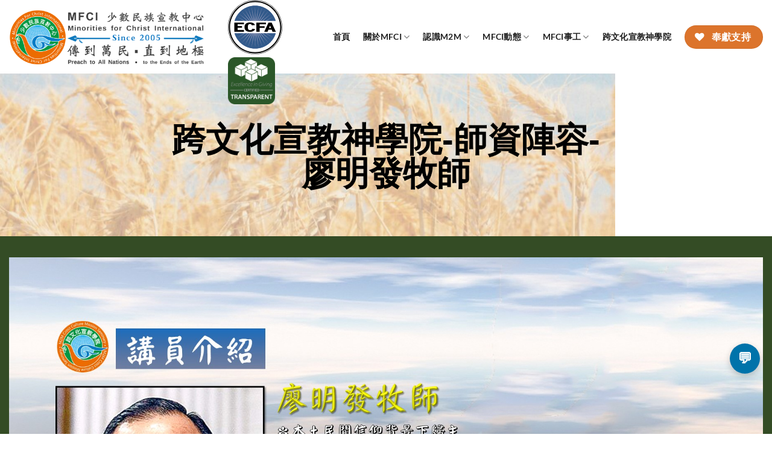

--- FILE ---
content_type: text/html; charset=UTF-8
request_url: https://mfci.cc/%E8%B7%A8%E6%96%87%E5%8C%96%E5%AE%A3%E6%95%99%E7%A5%9E%E5%AD%B8%E9%99%A2-%E5%B8%AB%E8%B3%87%E9%99%A3%E5%AE%B9-%E5%BB%96%E6%98%8E%E7%99%BC%E7%89%A7%E5%B8%AB/
body_size: 27131
content:
<!DOCTYPE html><html lang="zh-hant" class="loading-site no-js"><head><meta charset="UTF-8" /> <script type="text/javascript">/*  */
var gform;gform||(document.addEventListener("gform_main_scripts_loaded",function(){gform.scriptsLoaded=!0}),document.addEventListener("gform/theme/scripts_loaded",function(){gform.themeScriptsLoaded=!0}),window.addEventListener("DOMContentLoaded",function(){gform.domLoaded=!0}),gform={domLoaded:!1,scriptsLoaded:!1,themeScriptsLoaded:!1,isFormEditor:()=>"function"==typeof InitializeEditor,callIfLoaded:function(o){return!(!gform.domLoaded||!gform.scriptsLoaded||!gform.themeScriptsLoaded&&!gform.isFormEditor()||(gform.isFormEditor()&&console.warn("The use of gform.initializeOnLoaded() is deprecated in the form editor context and will be removed in Gravity Forms 3.1."),o(),0))},initializeOnLoaded:function(o){gform.callIfLoaded(o)||(document.addEventListener("gform_main_scripts_loaded",()=>{gform.scriptsLoaded=!0,gform.callIfLoaded(o)}),document.addEventListener("gform/theme/scripts_loaded",()=>{gform.themeScriptsLoaded=!0,gform.callIfLoaded(o)}),window.addEventListener("DOMContentLoaded",()=>{gform.domLoaded=!0,gform.callIfLoaded(o)}))},hooks:{action:{},filter:{}},addAction:function(o,r,e,t){gform.addHook("action",o,r,e,t)},addFilter:function(o,r,e,t){gform.addHook("filter",o,r,e,t)},doAction:function(o){gform.doHook("action",o,arguments)},applyFilters:function(o){return gform.doHook("filter",o,arguments)},removeAction:function(o,r){gform.removeHook("action",o,r)},removeFilter:function(o,r,e){gform.removeHook("filter",o,r,e)},addHook:function(o,r,e,t,n){null==gform.hooks[o][r]&&(gform.hooks[o][r]=[]);var d=gform.hooks[o][r];null==n&&(n=r+"_"+d.length),gform.hooks[o][r].push({tag:n,callable:e,priority:t=null==t?10:t})},doHook:function(r,o,e){var t;if(e=Array.prototype.slice.call(e,1),null!=gform.hooks[r][o]&&((o=gform.hooks[r][o]).sort(function(o,r){return o.priority-r.priority}),o.forEach(function(o){"function"!=typeof(t=o.callable)&&(t=window[t]),"action"==r?t.apply(null,e):e[0]=t.apply(null,e)})),"filter"==r)return e[0]},removeHook:function(o,r,t,n){var e;null!=gform.hooks[o][r]&&(e=(e=gform.hooks[o][r]).filter(function(o,r,e){return!!(null!=n&&n!=o.tag||null!=t&&t!=o.priority)}),gform.hooks[o][r]=e)}});
/*  */</script> <link rel="profile" href="https://gmpg.org/xfn/11" /><link rel="pingback" href="https://mfci.cc/xmlrpc.php" /> <script>(function(html){html.className = html.className.replace(/\bno-js\b/,'js')})(document.documentElement);</script> <meta name='robots' content='index, follow, max-image-preview:large, max-snippet:-1, max-video-preview:-1' /><link rel="alternate" hreflang="zh-hant" href="https://mfci.cc/%e8%b7%a8%e6%96%87%e5%8c%96%e5%ae%a3%e6%95%99%e7%a5%9e%e5%ad%b8%e9%99%a2-%e5%b8%ab%e8%b3%87%e9%99%a3%e5%ae%b9-%e5%bb%96%e6%98%8e%e7%99%bc%e7%89%a7%e5%b8%ab/" /><link rel="alternate" hreflang="x-default" href="https://mfci.cc/%e8%b7%a8%e6%96%87%e5%8c%96%e5%ae%a3%e6%95%99%e7%a5%9e%e5%ad%b8%e9%99%a2-%e5%b8%ab%e8%b3%87%e9%99%a3%e5%ae%b9-%e5%bb%96%e6%98%8e%e7%99%bc%e7%89%a7%e5%b8%ab/" /><meta name="viewport" content="width=device-width, initial-scale=1" /><title>跨文化宣教神學院-師資陣容-廖明發牧師 - 少數民族宣教中心 - Minorities for Christ International</title><link rel="canonical" href="https://mfci.cc/跨文化宣教神學院-師資陣容-廖明發牧師/" /><meta property="og:locale" content="zh_TW" /><meta property="og:type" content="article" /><meta property="og:title" content="跨文化宣教神學院-師資陣容-廖明發牧師 - 少數民族宣教中心 - Minorities for Christ International" /><meta property="og:url" content="https://mfci.cc/跨文化宣教神學院-師資陣容-廖明發牧師/" /><meta property="og:site_name" content="少數民族宣教中心 - Minorities for Christ International" /><meta property="article:modified_time" content="2019-02-01T07:04:00+00:00" /><meta name="twitter:card" content="summary_large_image" /> <script type="application/ld+json" class="yoast-schema-graph">{"@context":"https://schema.org","@graph":[{"@type":"WebPage","@id":"https://mfci.cc/%e8%b7%a8%e6%96%87%e5%8c%96%e5%ae%a3%e6%95%99%e7%a5%9e%e5%ad%b8%e9%99%a2-%e5%b8%ab%e8%b3%87%e9%99%a3%e5%ae%b9-%e5%bb%96%e6%98%8e%e7%99%bc%e7%89%a7%e5%b8%ab/","url":"https://mfci.cc/%e8%b7%a8%e6%96%87%e5%8c%96%e5%ae%a3%e6%95%99%e7%a5%9e%e5%ad%b8%e9%99%a2-%e5%b8%ab%e8%b3%87%e9%99%a3%e5%ae%b9-%e5%bb%96%e6%98%8e%e7%99%bc%e7%89%a7%e5%b8%ab/","name":"跨文化宣教神學院-師資陣容-廖明發牧師 - 少數民族宣教中心 - Minorities for Christ International","isPartOf":{"@id":"https://mfci.cc/#website"},"datePublished":"2019-02-01T05:46:37+00:00","dateModified":"2019-02-01T07:04:00+00:00","breadcrumb":{"@id":"https://mfci.cc/%e8%b7%a8%e6%96%87%e5%8c%96%e5%ae%a3%e6%95%99%e7%a5%9e%e5%ad%b8%e9%99%a2-%e5%b8%ab%e8%b3%87%e9%99%a3%e5%ae%b9-%e5%bb%96%e6%98%8e%e7%99%bc%e7%89%a7%e5%b8%ab/#breadcrumb"},"inLanguage":"zh-TW","potentialAction":[{"@type":"ReadAction","target":["https://mfci.cc/%e8%b7%a8%e6%96%87%e5%8c%96%e5%ae%a3%e6%95%99%e7%a5%9e%e5%ad%b8%e9%99%a2-%e5%b8%ab%e8%b3%87%e9%99%a3%e5%ae%b9-%e5%bb%96%e6%98%8e%e7%99%bc%e7%89%a7%e5%b8%ab/"]}]},{"@type":"BreadcrumbList","@id":"https://mfci.cc/%e8%b7%a8%e6%96%87%e5%8c%96%e5%ae%a3%e6%95%99%e7%a5%9e%e5%ad%b8%e9%99%a2-%e5%b8%ab%e8%b3%87%e9%99%a3%e5%ae%b9-%e5%bb%96%e6%98%8e%e7%99%bc%e7%89%a7%e5%b8%ab/#breadcrumb","itemListElement":[{"@type":"ListItem","position":1,"name":"首頁","item":"https://mfci.cc/"},{"@type":"ListItem","position":2,"name":"跨文化宣教神學院-師資陣容-廖明發牧師"}]},{"@type":"WebSite","@id":"https://mfci.cc/#website","url":"https://mfci.cc/","name":"少數民族宣教中心 - Minorities for Christ International","description":"","potentialAction":[{"@type":"SearchAction","target":{"@type":"EntryPoint","urlTemplate":"https://mfci.cc/?s={search_term_string}"},"query-input":{"@type":"PropertyValueSpecification","valueRequired":true,"valueName":"search_term_string"}}],"inLanguage":"zh-TW"}]}</script> <link rel='dns-prefetch' href='//stats.wp.com' /><link rel='prefetch' href='https://mfci.cc/wp-content/themes/flatsome/assets/js/flatsome.js?ver=e1ad26bd5672989785e1' /><link rel='prefetch' href='https://mfci.cc/wp-content/themes/flatsome/assets/js/chunk.slider.js?ver=3.19.8' /><link rel='prefetch' href='https://mfci.cc/wp-content/themes/flatsome/assets/js/chunk.popups.js?ver=3.19.8' /><link rel='prefetch' href='https://mfci.cc/wp-content/themes/flatsome/assets/js/chunk.tooltips.js?ver=3.19.8' /><link rel="alternate" type="application/rss+xml" title="訂閱《少數民族宣教中心 - Minorities for Christ International》&raquo; 資訊提供" href="https://mfci.cc/feed/" /><link rel="alternate" title="oEmbed (JSON)" type="application/json+oembed" href="https://mfci.cc/wp-json/oembed/1.0/embed?url=https%3A%2F%2Fmfci.cc%2F%25e8%25b7%25a8%25e6%2596%2587%25e5%258c%2596%25e5%25ae%25a3%25e6%2595%2599%25e7%25a5%259e%25e5%25ad%25b8%25e9%2599%25a2-%25e5%25b8%25ab%25e8%25b3%2587%25e9%2599%25a3%25e5%25ae%25b9-%25e5%25bb%2596%25e6%2598%258e%25e7%2599%25bc%25e7%2589%25a7%25e5%25b8%25ab%2F" /><link rel="alternate" title="oEmbed (XML)" type="text/xml+oembed" href="https://mfci.cc/wp-json/oembed/1.0/embed?url=https%3A%2F%2Fmfci.cc%2F%25e8%25b7%25a8%25e6%2596%2587%25e5%258c%2596%25e5%25ae%25a3%25e6%2595%2599%25e7%25a5%259e%25e5%25ad%25b8%25e9%2599%25a2-%25e5%25b8%25ab%25e8%25b3%2587%25e9%2599%25a3%25e5%25ae%25b9-%25e5%25bb%2596%25e6%2598%258e%25e7%2599%25bc%25e7%2589%25a7%25e5%25b8%25ab%2F&#038;format=xml" /><style id='wp-img-auto-sizes-contain-inline-css' type='text/css'>img:is([sizes=auto i],[sizes^="auto," i]){contain-intrinsic-size:3000px 1500px}
/*# sourceURL=wp-img-auto-sizes-contain-inline-css */</style><link rel='stylesheet' id='jquery.prettyphoto-css' href='https://mfci.cc/wp-content/plugins/wp-video-lightbox/css/prettyPhoto.css?ver=6.9' type='text/css' media='all' /><link rel='stylesheet' id='video-lightbox-css' href='https://mfci.cc/wp-content/plugins/wp-video-lightbox/wp-video-lightbox.css?ver=6.9' type='text/css' media='all' /><style id='wp-emoji-styles-inline-css' type='text/css'>img.wp-smiley, img.emoji {
		display: inline !important;
		border: none !important;
		box-shadow: none !important;
		height: 1em !important;
		width: 1em !important;
		margin: 0 0.07em !important;
		vertical-align: -0.1em !important;
		background: none !important;
		padding: 0 !important;
	}
/*# sourceURL=wp-emoji-styles-inline-css */</style><style id='wp-block-library-inline-css' type='text/css'>:root{--wp-block-synced-color:#7a00df;--wp-block-synced-color--rgb:122,0,223;--wp-bound-block-color:var(--wp-block-synced-color);--wp-editor-canvas-background:#ddd;--wp-admin-theme-color:#007cba;--wp-admin-theme-color--rgb:0,124,186;--wp-admin-theme-color-darker-10:#006ba1;--wp-admin-theme-color-darker-10--rgb:0,107,160.5;--wp-admin-theme-color-darker-20:#005a87;--wp-admin-theme-color-darker-20--rgb:0,90,135;--wp-admin-border-width-focus:2px}@media (min-resolution:192dpi){:root{--wp-admin-border-width-focus:1.5px}}.wp-element-button{cursor:pointer}:root .has-very-light-gray-background-color{background-color:#eee}:root .has-very-dark-gray-background-color{background-color:#313131}:root .has-very-light-gray-color{color:#eee}:root .has-very-dark-gray-color{color:#313131}:root .has-vivid-green-cyan-to-vivid-cyan-blue-gradient-background{background:linear-gradient(135deg,#00d084,#0693e3)}:root .has-purple-crush-gradient-background{background:linear-gradient(135deg,#34e2e4,#4721fb 50%,#ab1dfe)}:root .has-hazy-dawn-gradient-background{background:linear-gradient(135deg,#faaca8,#dad0ec)}:root .has-subdued-olive-gradient-background{background:linear-gradient(135deg,#fafae1,#67a671)}:root .has-atomic-cream-gradient-background{background:linear-gradient(135deg,#fdd79a,#004a59)}:root .has-nightshade-gradient-background{background:linear-gradient(135deg,#330968,#31cdcf)}:root .has-midnight-gradient-background{background:linear-gradient(135deg,#020381,#2874fc)}:root{--wp--preset--font-size--normal:16px;--wp--preset--font-size--huge:42px}.has-regular-font-size{font-size:1em}.has-larger-font-size{font-size:2.625em}.has-normal-font-size{font-size:var(--wp--preset--font-size--normal)}.has-huge-font-size{font-size:var(--wp--preset--font-size--huge)}.has-text-align-center{text-align:center}.has-text-align-left{text-align:left}.has-text-align-right{text-align:right}.has-fit-text{white-space:nowrap!important}#end-resizable-editor-section{display:none}.aligncenter{clear:both}.items-justified-left{justify-content:flex-start}.items-justified-center{justify-content:center}.items-justified-right{justify-content:flex-end}.items-justified-space-between{justify-content:space-between}.screen-reader-text{border:0;clip-path:inset(50%);height:1px;margin:-1px;overflow:hidden;padding:0;position:absolute;width:1px;word-wrap:normal!important}.screen-reader-text:focus{background-color:#ddd;clip-path:none;color:#444;display:block;font-size:1em;height:auto;left:5px;line-height:normal;padding:15px 23px 14px;text-decoration:none;top:5px;width:auto;z-index:100000}html :where(.has-border-color){border-style:solid}html :where([style*=border-top-color]){border-top-style:solid}html :where([style*=border-right-color]){border-right-style:solid}html :where([style*=border-bottom-color]){border-bottom-style:solid}html :where([style*=border-left-color]){border-left-style:solid}html :where([style*=border-width]){border-style:solid}html :where([style*=border-top-width]){border-top-style:solid}html :where([style*=border-right-width]){border-right-style:solid}html :where([style*=border-bottom-width]){border-bottom-style:solid}html :where([style*=border-left-width]){border-left-style:solid}html :where(img[class*=wp-image-]){height:auto;max-width:100%}:where(figure){margin:0 0 1em}html :where(.is-position-sticky){--wp-admin--admin-bar--position-offset:var(--wp-admin--admin-bar--height,0px)}@media screen and (max-width:600px){html :where(.is-position-sticky){--wp-admin--admin-bar--position-offset:0px}}

/*# sourceURL=wp-block-library-inline-css */</style><style id='global-styles-inline-css' type='text/css'>:root{--wp--preset--aspect-ratio--square: 1;--wp--preset--aspect-ratio--4-3: 4/3;--wp--preset--aspect-ratio--3-4: 3/4;--wp--preset--aspect-ratio--3-2: 3/2;--wp--preset--aspect-ratio--2-3: 2/3;--wp--preset--aspect-ratio--16-9: 16/9;--wp--preset--aspect-ratio--9-16: 9/16;--wp--preset--color--black: #000000;--wp--preset--color--cyan-bluish-gray: #abb8c3;--wp--preset--color--white: #ffffff;--wp--preset--color--pale-pink: #f78da7;--wp--preset--color--vivid-red: #cf2e2e;--wp--preset--color--luminous-vivid-orange: #ff6900;--wp--preset--color--luminous-vivid-amber: #fcb900;--wp--preset--color--light-green-cyan: #7bdcb5;--wp--preset--color--vivid-green-cyan: #00d084;--wp--preset--color--pale-cyan-blue: #8ed1fc;--wp--preset--color--vivid-cyan-blue: #0693e3;--wp--preset--color--vivid-purple: #9b51e0;--wp--preset--color--primary: #446084;--wp--preset--color--secondary: #dc742c;--wp--preset--color--success: #7a9c59;--wp--preset--color--alert: #b20000;--wp--preset--gradient--vivid-cyan-blue-to-vivid-purple: linear-gradient(135deg,rgb(6,147,227) 0%,rgb(155,81,224) 100%);--wp--preset--gradient--light-green-cyan-to-vivid-green-cyan: linear-gradient(135deg,rgb(122,220,180) 0%,rgb(0,208,130) 100%);--wp--preset--gradient--luminous-vivid-amber-to-luminous-vivid-orange: linear-gradient(135deg,rgb(252,185,0) 0%,rgb(255,105,0) 100%);--wp--preset--gradient--luminous-vivid-orange-to-vivid-red: linear-gradient(135deg,rgb(255,105,0) 0%,rgb(207,46,46) 100%);--wp--preset--gradient--very-light-gray-to-cyan-bluish-gray: linear-gradient(135deg,rgb(238,238,238) 0%,rgb(169,184,195) 100%);--wp--preset--gradient--cool-to-warm-spectrum: linear-gradient(135deg,rgb(74,234,220) 0%,rgb(151,120,209) 20%,rgb(207,42,186) 40%,rgb(238,44,130) 60%,rgb(251,105,98) 80%,rgb(254,248,76) 100%);--wp--preset--gradient--blush-light-purple: linear-gradient(135deg,rgb(255,206,236) 0%,rgb(152,150,240) 100%);--wp--preset--gradient--blush-bordeaux: linear-gradient(135deg,rgb(254,205,165) 0%,rgb(254,45,45) 50%,rgb(107,0,62) 100%);--wp--preset--gradient--luminous-dusk: linear-gradient(135deg,rgb(255,203,112) 0%,rgb(199,81,192) 50%,rgb(65,88,208) 100%);--wp--preset--gradient--pale-ocean: linear-gradient(135deg,rgb(255,245,203) 0%,rgb(182,227,212) 50%,rgb(51,167,181) 100%);--wp--preset--gradient--electric-grass: linear-gradient(135deg,rgb(202,248,128) 0%,rgb(113,206,126) 100%);--wp--preset--gradient--midnight: linear-gradient(135deg,rgb(2,3,129) 0%,rgb(40,116,252) 100%);--wp--preset--font-size--small: 13px;--wp--preset--font-size--medium: 20px;--wp--preset--font-size--large: 36px;--wp--preset--font-size--x-large: 42px;--wp--preset--spacing--20: 0.44rem;--wp--preset--spacing--30: 0.67rem;--wp--preset--spacing--40: 1rem;--wp--preset--spacing--50: 1.5rem;--wp--preset--spacing--60: 2.25rem;--wp--preset--spacing--70: 3.38rem;--wp--preset--spacing--80: 5.06rem;--wp--preset--shadow--natural: 6px 6px 9px rgba(0, 0, 0, 0.2);--wp--preset--shadow--deep: 12px 12px 50px rgba(0, 0, 0, 0.4);--wp--preset--shadow--sharp: 6px 6px 0px rgba(0, 0, 0, 0.2);--wp--preset--shadow--outlined: 6px 6px 0px -3px rgb(255, 255, 255), 6px 6px rgb(0, 0, 0);--wp--preset--shadow--crisp: 6px 6px 0px rgb(0, 0, 0);}:where(body) { margin: 0; }.wp-site-blocks > .alignleft { float: left; margin-right: 2em; }.wp-site-blocks > .alignright { float: right; margin-left: 2em; }.wp-site-blocks > .aligncenter { justify-content: center; margin-left: auto; margin-right: auto; }:where(.is-layout-flex){gap: 0.5em;}:where(.is-layout-grid){gap: 0.5em;}.is-layout-flow > .alignleft{float: left;margin-inline-start: 0;margin-inline-end: 2em;}.is-layout-flow > .alignright{float: right;margin-inline-start: 2em;margin-inline-end: 0;}.is-layout-flow > .aligncenter{margin-left: auto !important;margin-right: auto !important;}.is-layout-constrained > .alignleft{float: left;margin-inline-start: 0;margin-inline-end: 2em;}.is-layout-constrained > .alignright{float: right;margin-inline-start: 2em;margin-inline-end: 0;}.is-layout-constrained > .aligncenter{margin-left: auto !important;margin-right: auto !important;}.is-layout-constrained > :where(:not(.alignleft):not(.alignright):not(.alignfull)){margin-left: auto !important;margin-right: auto !important;}body .is-layout-flex{display: flex;}.is-layout-flex{flex-wrap: wrap;align-items: center;}.is-layout-flex > :is(*, div){margin: 0;}body .is-layout-grid{display: grid;}.is-layout-grid > :is(*, div){margin: 0;}body{padding-top: 0px;padding-right: 0px;padding-bottom: 0px;padding-left: 0px;}a:where(:not(.wp-element-button)){text-decoration: none;}:root :where(.wp-element-button, .wp-block-button__link){background-color: #32373c;border-width: 0;color: #fff;font-family: inherit;font-size: inherit;font-style: inherit;font-weight: inherit;letter-spacing: inherit;line-height: inherit;padding-top: calc(0.667em + 2px);padding-right: calc(1.333em + 2px);padding-bottom: calc(0.667em + 2px);padding-left: calc(1.333em + 2px);text-decoration: none;text-transform: inherit;}.has-black-color{color: var(--wp--preset--color--black) !important;}.has-cyan-bluish-gray-color{color: var(--wp--preset--color--cyan-bluish-gray) !important;}.has-white-color{color: var(--wp--preset--color--white) !important;}.has-pale-pink-color{color: var(--wp--preset--color--pale-pink) !important;}.has-vivid-red-color{color: var(--wp--preset--color--vivid-red) !important;}.has-luminous-vivid-orange-color{color: var(--wp--preset--color--luminous-vivid-orange) !important;}.has-luminous-vivid-amber-color{color: var(--wp--preset--color--luminous-vivid-amber) !important;}.has-light-green-cyan-color{color: var(--wp--preset--color--light-green-cyan) !important;}.has-vivid-green-cyan-color{color: var(--wp--preset--color--vivid-green-cyan) !important;}.has-pale-cyan-blue-color{color: var(--wp--preset--color--pale-cyan-blue) !important;}.has-vivid-cyan-blue-color{color: var(--wp--preset--color--vivid-cyan-blue) !important;}.has-vivid-purple-color{color: var(--wp--preset--color--vivid-purple) !important;}.has-primary-color{color: var(--wp--preset--color--primary) !important;}.has-secondary-color{color: var(--wp--preset--color--secondary) !important;}.has-success-color{color: var(--wp--preset--color--success) !important;}.has-alert-color{color: var(--wp--preset--color--alert) !important;}.has-black-background-color{background-color: var(--wp--preset--color--black) !important;}.has-cyan-bluish-gray-background-color{background-color: var(--wp--preset--color--cyan-bluish-gray) !important;}.has-white-background-color{background-color: var(--wp--preset--color--white) !important;}.has-pale-pink-background-color{background-color: var(--wp--preset--color--pale-pink) !important;}.has-vivid-red-background-color{background-color: var(--wp--preset--color--vivid-red) !important;}.has-luminous-vivid-orange-background-color{background-color: var(--wp--preset--color--luminous-vivid-orange) !important;}.has-luminous-vivid-amber-background-color{background-color: var(--wp--preset--color--luminous-vivid-amber) !important;}.has-light-green-cyan-background-color{background-color: var(--wp--preset--color--light-green-cyan) !important;}.has-vivid-green-cyan-background-color{background-color: var(--wp--preset--color--vivid-green-cyan) !important;}.has-pale-cyan-blue-background-color{background-color: var(--wp--preset--color--pale-cyan-blue) !important;}.has-vivid-cyan-blue-background-color{background-color: var(--wp--preset--color--vivid-cyan-blue) !important;}.has-vivid-purple-background-color{background-color: var(--wp--preset--color--vivid-purple) !important;}.has-primary-background-color{background-color: var(--wp--preset--color--primary) !important;}.has-secondary-background-color{background-color: var(--wp--preset--color--secondary) !important;}.has-success-background-color{background-color: var(--wp--preset--color--success) !important;}.has-alert-background-color{background-color: var(--wp--preset--color--alert) !important;}.has-black-border-color{border-color: var(--wp--preset--color--black) !important;}.has-cyan-bluish-gray-border-color{border-color: var(--wp--preset--color--cyan-bluish-gray) !important;}.has-white-border-color{border-color: var(--wp--preset--color--white) !important;}.has-pale-pink-border-color{border-color: var(--wp--preset--color--pale-pink) !important;}.has-vivid-red-border-color{border-color: var(--wp--preset--color--vivid-red) !important;}.has-luminous-vivid-orange-border-color{border-color: var(--wp--preset--color--luminous-vivid-orange) !important;}.has-luminous-vivid-amber-border-color{border-color: var(--wp--preset--color--luminous-vivid-amber) !important;}.has-light-green-cyan-border-color{border-color: var(--wp--preset--color--light-green-cyan) !important;}.has-vivid-green-cyan-border-color{border-color: var(--wp--preset--color--vivid-green-cyan) !important;}.has-pale-cyan-blue-border-color{border-color: var(--wp--preset--color--pale-cyan-blue) !important;}.has-vivid-cyan-blue-border-color{border-color: var(--wp--preset--color--vivid-cyan-blue) !important;}.has-vivid-purple-border-color{border-color: var(--wp--preset--color--vivid-purple) !important;}.has-primary-border-color{border-color: var(--wp--preset--color--primary) !important;}.has-secondary-border-color{border-color: var(--wp--preset--color--secondary) !important;}.has-success-border-color{border-color: var(--wp--preset--color--success) !important;}.has-alert-border-color{border-color: var(--wp--preset--color--alert) !important;}.has-vivid-cyan-blue-to-vivid-purple-gradient-background{background: var(--wp--preset--gradient--vivid-cyan-blue-to-vivid-purple) !important;}.has-light-green-cyan-to-vivid-green-cyan-gradient-background{background: var(--wp--preset--gradient--light-green-cyan-to-vivid-green-cyan) !important;}.has-luminous-vivid-amber-to-luminous-vivid-orange-gradient-background{background: var(--wp--preset--gradient--luminous-vivid-amber-to-luminous-vivid-orange) !important;}.has-luminous-vivid-orange-to-vivid-red-gradient-background{background: var(--wp--preset--gradient--luminous-vivid-orange-to-vivid-red) !important;}.has-very-light-gray-to-cyan-bluish-gray-gradient-background{background: var(--wp--preset--gradient--very-light-gray-to-cyan-bluish-gray) !important;}.has-cool-to-warm-spectrum-gradient-background{background: var(--wp--preset--gradient--cool-to-warm-spectrum) !important;}.has-blush-light-purple-gradient-background{background: var(--wp--preset--gradient--blush-light-purple) !important;}.has-blush-bordeaux-gradient-background{background: var(--wp--preset--gradient--blush-bordeaux) !important;}.has-luminous-dusk-gradient-background{background: var(--wp--preset--gradient--luminous-dusk) !important;}.has-pale-ocean-gradient-background{background: var(--wp--preset--gradient--pale-ocean) !important;}.has-electric-grass-gradient-background{background: var(--wp--preset--gradient--electric-grass) !important;}.has-midnight-gradient-background{background: var(--wp--preset--gradient--midnight) !important;}.has-small-font-size{font-size: var(--wp--preset--font-size--small) !important;}.has-medium-font-size{font-size: var(--wp--preset--font-size--medium) !important;}.has-large-font-size{font-size: var(--wp--preset--font-size--large) !important;}.has-x-large-font-size{font-size: var(--wp--preset--font-size--x-large) !important;}
/*# sourceURL=global-styles-inline-css */</style><link rel='stylesheet' id='contact-form-7-css' href='https://mfci.cc/wp-content/plugins/contact-form-7/includes/css/styles.css?ver=6.1.4' type='text/css' media='all' /><link rel='stylesheet' id='fb-widget-frontend-style-css' href='https://mfci.cc/wp-content/plugins/facebook-pagelike-widget/assets/css/style.css?ver=1.0.0' type='text/css' media='all' /><link rel='stylesheet' id='pgafupro-public-style-css' href='https://mfci.cc/wp-content/plugins/post-grid-and-filter-with-popup-ultimate-pro/assets/css/pgafu-public.min.css?ver=1.4.2' type='text/css' media='all' /><link rel='stylesheet' id='wpos-font-awesome-css' href='https://mfci.cc/wp-content/plugins/timeline-and-history-slider-pro/assets/css/font-awesome.min.css?ver=1.4' type='text/css' media='all' /><link rel='stylesheet' id='wpos-slick-style-css' href='https://mfci.cc/wp-content/plugins/timeline-and-history-slider-pro/assets/css/slick.css?ver=1.4' type='text/css' media='all' /><link rel='stylesheet' id='wphts-pro-public-style-css' href='https://mfci.cc/wp-content/plugins/timeline-and-history-slider-pro/assets/css/wphtsp-pro-public.min.css?ver=1.4' type='text/css' media='all' /><link rel='stylesheet' id='wprpsp-public-style-css' href='https://mfci.cc/wp-content/plugins/wp-responsive-recent-post-slider-pro/assets/css/wprpsp-public.min.css?ver=2.0' type='text/css' media='all' /><link rel='stylesheet' id='wpml-menu-item-0-css' href='https://mfci.cc/wp-content/plugins/sitepress-multilingual-cms/templates/language-switchers/menu-item/style.min.css?ver=1' type='text/css' media='all' /><link rel='stylesheet' id='ivory-search-styles-css' href='https://mfci.cc/wp-content/plugins/add-search-to-menu/public/css/ivory-search.min.css?ver=5.5.13' type='text/css' media='all' /><link rel='stylesheet' id='js_composer_front-css' href='https://mfci.cc/wp-content/plugins/js_composer/assets/css/js_composer.min.css?ver=8.4.1' type='text/css' media='all' /><link rel='stylesheet' id='flatsome-main-css' href='https://mfci.cc/wp-content/themes/flatsome/assets/css/flatsome.css?ver=3.19.8' type='text/css' media='all' /><style id='flatsome-main-inline-css' type='text/css'>@font-face {
				font-family: "fl-icons";
				font-display: block;
				src: url(https://mfci.cc/wp-content/themes/flatsome/assets/css/icons/fl-icons.eot?v=3.19.8);
				src:
					url(https://mfci.cc/wp-content/themes/flatsome/assets/css/icons/fl-icons.eot#iefix?v=3.19.8) format("embedded-opentype"),
					url(https://mfci.cc/wp-content/themes/flatsome/assets/css/icons/fl-icons.woff2?v=3.19.8) format("woff2"),
					url(https://mfci.cc/wp-content/themes/flatsome/assets/css/icons/fl-icons.ttf?v=3.19.8) format("truetype"),
					url(https://mfci.cc/wp-content/themes/flatsome/assets/css/icons/fl-icons.woff?v=3.19.8) format("woff"),
					url(https://mfci.cc/wp-content/themes/flatsome/assets/css/icons/fl-icons.svg?v=3.19.8#fl-icons) format("svg");
			}
/*# sourceURL=flatsome-main-inline-css */</style><link rel='stylesheet' id='flatsome-style-css' href='https://mfci.cc/wp-content/themes/flatsome/style.css?ver=3.19.8' type='text/css' media='all' /> <script type="text/javascript" src="https://mfci.cc/wp-includes/js/jquery/jquery.min.js?ver=3.7.1" id="jquery-core-js"></script> <script type="text/javascript" src="https://mfci.cc/wp-includes/js/jquery/jquery-migrate.min.js?ver=3.4.1" id="jquery-migrate-js"></script> <script type="text/javascript" src="https://mfci.cc/wp-content/plugins/wp-video-lightbox/js/jquery.prettyPhoto.js?ver=3.1.6" id="jquery.prettyphoto-js"></script> <script type="text/javascript" id="video-lightbox-js-extra">/*  */
var vlpp_vars = {"prettyPhoto_rel":"wp-video-lightbox","animation_speed":"fast","slideshow":"5000","autoplay_slideshow":"false","opacity":"0.80","show_title":"true","allow_resize":"true","allow_expand":"true","default_width":"640","default_height":"480","counter_separator_label":"/","theme":"pp_default","horizontal_padding":"20","hideflash":"false","wmode":"opaque","autoplay":"false","modal":"false","deeplinking":"false","overlay_gallery":"true","overlay_gallery_max":"30","keyboard_shortcuts":"true","ie6_fallback":"true"};
//# sourceURL=video-lightbox-js-extra
/*  */</script> <script type="text/javascript" src="https://mfci.cc/wp-content/plugins/wp-video-lightbox/js/video-lightbox.js?ver=3.1.6" id="video-lightbox-js"></script> <script type="text/javascript" src="//mfci.cc/wp-content/plugins/revslider/sr6/assets/js/rbtools.min.js?ver=6.7.23" async id="tp-tools-js"></script> <script type="text/javascript" src="//mfci.cc/wp-content/plugins/revslider/sr6/assets/js/rs6.min.js?ver=6.7.23" async id="revmin-js"></script> <script></script><link rel="https://api.w.org/" href="https://mfci.cc/wp-json/" /><link rel="alternate" title="JSON" type="application/json" href="https://mfci.cc/wp-json/wp/v2/pages/10128" /><link rel="EditURI" type="application/rsd+xml" title="RSD" href="https://mfci.cc/xmlrpc.php?rsd" /><meta name="generator" content="WordPress 6.9" /><link rel='shortlink' href='https://mfci.cc/?p=10128' /><meta name="generator" content="WPML ver:4.7.3 stt:61,1;" /> <script>WP_VIDEO_LIGHTBOX_VERSION="1.9.12";
            WP_VID_LIGHTBOX_URL="https://mfci.cc/wp-content/plugins/wp-video-lightbox";
                        function wpvl_paramReplace(name, string, value) {
                // Find the param with regex
                // Grab the first character in the returned string (should be ? or &)
                // Replace our href string with our new value, passing on the name and delimeter

                var re = new RegExp("[\?&]" + name + "=([^&#]*)");
                var matches = re.exec(string);
                var newString;

                if (matches === null) {
                    // if there are no params, append the parameter
                    newString = string + '?' + name + '=' + value;
                } else {
                    var delimeter = matches[0].charAt(0);
                    newString = string.replace(re, delimeter + name + "=" + value);
                }
                return newString;
            }</script> <style>img#wpstats{display:none}</style><meta name="generator" content="Powered by WPBakery Page Builder - drag and drop page builder for WordPress."/><meta name="generator" content="Powered by Slider Revolution 6.7.23 - responsive, Mobile-Friendly Slider Plugin for WordPress with comfortable drag and drop interface." /><link rel="icon" href="https://mfci.cc/wp-content/uploads/2016/10/cropped-標準logo-2-32x32.png" sizes="32x32" /><link rel="icon" href="https://mfci.cc/wp-content/uploads/2016/10/cropped-標準logo-2-192x192.png" sizes="192x192" /><link rel="apple-touch-icon" href="https://mfci.cc/wp-content/uploads/2016/10/cropped-標準logo-2-180x180.png" /><meta name="msapplication-TileImage" content="https://mfci.cc/wp-content/uploads/2016/10/cropped-標準logo-2-270x270.png" /> <script>function setREVStartSize(e){
			//window.requestAnimationFrame(function() {
				window.RSIW = window.RSIW===undefined ? window.innerWidth : window.RSIW;
				window.RSIH = window.RSIH===undefined ? window.innerHeight : window.RSIH;
				try {
					var pw = document.getElementById(e.c).parentNode.offsetWidth,
						newh;
					pw = pw===0 || isNaN(pw) || (e.l=="fullwidth" || e.layout=="fullwidth") ? window.RSIW : pw;
					e.tabw = e.tabw===undefined ? 0 : parseInt(e.tabw);
					e.thumbw = e.thumbw===undefined ? 0 : parseInt(e.thumbw);
					e.tabh = e.tabh===undefined ? 0 : parseInt(e.tabh);
					e.thumbh = e.thumbh===undefined ? 0 : parseInt(e.thumbh);
					e.tabhide = e.tabhide===undefined ? 0 : parseInt(e.tabhide);
					e.thumbhide = e.thumbhide===undefined ? 0 : parseInt(e.thumbhide);
					e.mh = e.mh===undefined || e.mh=="" || e.mh==="auto" ? 0 : parseInt(e.mh,0);
					if(e.layout==="fullscreen" || e.l==="fullscreen")
						newh = Math.max(e.mh,window.RSIH);
					else{
						e.gw = Array.isArray(e.gw) ? e.gw : [e.gw];
						for (var i in e.rl) if (e.gw[i]===undefined || e.gw[i]===0) e.gw[i] = e.gw[i-1];
						e.gh = e.el===undefined || e.el==="" || (Array.isArray(e.el) && e.el.length==0)? e.gh : e.el;
						e.gh = Array.isArray(e.gh) ? e.gh : [e.gh];
						for (var i in e.rl) if (e.gh[i]===undefined || e.gh[i]===0) e.gh[i] = e.gh[i-1];
											
						var nl = new Array(e.rl.length),
							ix = 0,
							sl;
						e.tabw = e.tabhide>=pw ? 0 : e.tabw;
						e.thumbw = e.thumbhide>=pw ? 0 : e.thumbw;
						e.tabh = e.tabhide>=pw ? 0 : e.tabh;
						e.thumbh = e.thumbhide>=pw ? 0 : e.thumbh;
						for (var i in e.rl) nl[i] = e.rl[i]<window.RSIW ? 0 : e.rl[i];
						sl = nl[0];
						for (var i in nl) if (sl>nl[i] && nl[i]>0) { sl = nl[i]; ix=i;}
						var m = pw>(e.gw[ix]+e.tabw+e.thumbw) ? 1 : (pw-(e.tabw+e.thumbw)) / (e.gw[ix]);
						newh =  (e.gh[ix] * m) + (e.tabh + e.thumbh);
					}
					var el = document.getElementById(e.c);
					if (el!==null && el) el.style.height = newh+"px";
					el = document.getElementById(e.c+"_wrapper");
					if (el!==null && el) {
						el.style.height = newh+"px";
						el.style.display = "block";
					}
				} catch(e){
					console.log("Failure at Presize of Slider:" + e)
				}
			//});
		  };</script> <style id="custom-css" type="text/css">:root {--primary-color: #446084;--fs-color-primary: #446084;--fs-color-secondary: #dc742c;--fs-color-success: #7a9c59;--fs-color-alert: #b20000;--fs-experimental-link-color: #334862;--fs-experimental-link-color-hover: #111;}.tooltipster-base {--tooltip-color: #fff;--tooltip-bg-color: #000;}.off-canvas-right .mfp-content, .off-canvas-left .mfp-content {--drawer-width: 300px;}.container-width, .full-width .ubermenu-nav, .container, .row{max-width: 1250px}.row.row-collapse{max-width: 1220px}.row.row-small{max-width: 1242.5px}.row.row-large{max-width: 1280px}.header-main{height: 122px}#logo img{max-height: 122px}#logo{width:333px;}#logo img{padding:4px 0;}.header-top{min-height: 30px}.transparent .header-main{height: 80px}.transparent #logo img{max-height: 80px}.has-transparent + .page-title:first-of-type,.has-transparent + #main > .page-title,.has-transparent + #main > div > .page-title,.has-transparent + #main .page-header-wrapper:first-of-type .page-title{padding-top: 80px;}.header.show-on-scroll,.stuck .header-main{height:94px!important}.stuck #logo img{max-height: 94px!important}.header-bg-color {background-color: #ffffff}.header-bottom {background-color: #f1f1f1}.header-main .nav > li > a{line-height: 16px }@media (max-width: 549px) {.header-main{height: 70px}#logo img{max-height: 70px}}.main-menu-overlay{background-color: #5b5b5b}body{font-family: Lato, sans-serif;}body {font-weight: 400;font-style: normal;}.nav > li > a {font-family: Lato, sans-serif;}.mobile-sidebar-levels-2 .nav > li > ul > li > a {font-family: Lato, sans-serif;}.nav > li > a,.mobile-sidebar-levels-2 .nav > li > ul > li > a {font-weight: 700;font-style: normal;}h1,h2,h3,h4,h5,h6,.heading-font, .off-canvas-center .nav-sidebar.nav-vertical > li > a{font-family: Lato, sans-serif;}h1,h2,h3,h4,h5,h6,.heading-font,.banner h1,.banner h2 {font-weight: 700;font-style: normal;}.alt-font{font-family: "Dancing Script", sans-serif;}.alt-font {font-weight: 400!important;font-style: normal!important;}.header:not(.transparent) .header-nav-main.nav > li > a {color: #212121;}.header:not(.transparent) .header-nav-main.nav > li > a:hover,.header:not(.transparent) .header-nav-main.nav > li.active > a,.header:not(.transparent) .header-nav-main.nav > li.current > a,.header:not(.transparent) .header-nav-main.nav > li > a.active,.header:not(.transparent) .header-nav-main.nav > li > a.current{color: #dc742c;}.header-nav-main.nav-line-bottom > li > a:before,.header-nav-main.nav-line-grow > li > a:before,.header-nav-main.nav-line > li > a:before,.header-nav-main.nav-box > li > a:hover,.header-nav-main.nav-box > li.active > a,.header-nav-main.nav-pills > li > a:hover,.header-nav-main.nav-pills > li.active > a{color:#FFF!important;background-color: #dc742c;}.footer-1{background-color: #dc742c}.footer-2{background-color: #ffffff}.absolute-footer, html{background-color: #ffffff}.nav-vertical-fly-out > li + li {border-top-width: 1px; border-top-style: solid;}/* Custom CSS */.banner-bg :is(img,picture,video) {height: 100%;left: 0;-o-object-fit: cover;object-fit: cover;-o-object-position: 50% 50%;background-position: center;background-image: url(https://mfci.cc/wp-content/uploads/2025/01/bg23.jpg);top: 0;width: 100%;background-position: bottom right;}.dark .heading-font, .dark a.lead, .dark h1, .dark h2, .dark h3, .dark h4, .dark h5, .dark h6, .dark label, .hover-dark:hover a, .hover-dark:hover h1, .hover-dark:hover h2, .hover-dark:hover h3, .hover-dark:hover h4, .hover-dark:hover h5, .hover-dark:hover h6, .hover-dark:hover p {color: #000;}#banner-1409486769 .overlay {background-color: rgba(0, 0, 0, 0);}.overlay {background-color: rgba(0, 0, 0, .0);height: 100%;left: -1px;pointer-events: none;right: -1px;top: 0;transition: transform .3s, opacity .6s;}.wphtsp-history-design-5 .wphtsp-timeline-date .wphtsp-date {border-radius: 5px;width: 100px;height: 100px;background: #fff;border: 0px solid #00b8d4;text-align: center;margin: 0 auto;display: table;border-radius: 50%;}.wphtsp-history-design-5 .wphtsp-timeline-content {margin-bottom: 40px;border: 0px solid #00b8d4;color: #000;padding: 20px;position: relative;border-radius: 5px;width: 76%;float: right;border-left: 0px solid #00b8d4;line-height: normal;}.wphtsp-history-design-5 .wphtsp-timeline-content:before {content: "";position: absolute;width: 0;height: 0;border-top: 20px solid transparent;border-bottom: 20px solid transparent;border-left: 0px solid #00b8d4;left: -20px;top: 25px;-webkit-transform: rotate(-180deg);transform: rotate(-180deg);}.wphtsp-content-title {padding: 0 !important;text-align: left;color:#dd762d;font-size:24px;margin-bottom:-20px;}.wphtsp-history-design-5 .wphtsp-timeline-content .wphtsp-content-title span {padding-bottom: 0px;text-align: center;display: inline-block;border-bottom: 0px solid #00b8d4;}.wphtsp-history-design-5 .wphtsp-content-wrapper.wphtsp-no-image .wphtsp-content {width: 100%;float: left;padding-left: 0;margin-top: -20px;}.wphtsp-history-inner-wrp .wphtsp-timeline h2.wphtsp-content-title {margin-bottom: 10px !important;text-decoration: none !important;text-transform: capitalize !important;line-height: normal !important;font-size: 24px !important;}.wphtsp-history-design-5 .wphtsp-date .wphtsp-icon-wrp img {width: 182px;height: 100px;object-fit: cover;object-position: center center;border-radius: 100%;}.wphtsp-history-design-5 .wphtsp-timeline:before {content: '';position: absolute;top: 0;bottom: 0;width: 3px;background: #dc742c;left: 11%;margin-left: -10px;}.banner {background-color: #ffffff;min-height: 30px;position: relative;width: 100%;margin-bottom: 0px;}.gform_wrapper.gravity-theme .gfield-choice-input {display: inline-block;margin-top: 0px;margin-bottom: 0px;top: 0;vertical-align: middle;}.gform_wrapper.gravity-theme .gfield.gfield--width-full {grid-column: span 12;color: #333;-ms-grid-column-span: 12;}#popup-trigger {position: fixed;bottom: 100px;right: 20px;z-index: 9999;background: #0073aa;color: #fff;border-radius: 50%;width: 50px;height: 50px;font-size: 24px;text-align: center;line-height: 50px;cursor: pointer;box-shadow: 0 4px 12px rgba(0,0,0,0.2);}#popup-window {position: fixed;bottom: -9999px;right: 20px;width: 380px;background: #fff;border-radius: 14px;padding: 20px;opacity: 0;transition: all 0.4s ease;max-height: 90vh;overflow-y: auto;box-shadow: 0 10px 30px rgba(0, 0, 0, 0.25);z-index: 9998;}#popup-window.show {bottom: 160px;opacity: 1;}#popup-close {position: absolute;top: 8px;right: 12px;font-size: 18px;cursor: pointer;color: #999;}.gform_wrapper.gravity-theme .gfield-choice-input+label {margin-bottom: 0;max-width: calc(100% - 32px);vertical-align: middle;font-size: 16px;}.gform_wrapper.gravity-theme .gfield_checkbox label, .gform_wrapper.gravity-theme .gfield_radio label {display: inline-block;font-size: 16px;}/* Custom CSS Mobile */@media (max-width: 549px){.banner-bg :is(img,picture,video) {height: 200px;left: 0;-o-object-fit: cover;object-fit: cover;-o-object-position: 50% 50%;background-position: center;background-image: url(https://mfci.cc/wp-content/uploads/2025/01/bg23.jpg);top: 0;width: 100%;background-position: top center;}.banner-layers {height: 100%;max-height: 200px;position: relative;}.mb {margin-bottom: -120px;}.wphtsp-history-design-5 .wphtsp-timeline-content {margin-bottom: 40px;border: 0px solid #00b8d4;color: #000;padding: 20px;position: relative;border-radius: 5px;width: 70%;float: right;border-left: 0px solid #00b8d4;line-height: normal;}.wphtsp-history-design-5 .wphtsp-timeline:before {content: '';position: absolute;top: 0;bottom: 0;width: 3px;background: #dc742c;left: 11%;margin-left: 10px;}.banner {background-color: #ffffff;min-height: 30px;position: relative;width: 100%;margin-bottom: 40px;}.oxi-image-hover-wrapper-1 .oxi-addons-row .oxi-image-hover-figure-backend .oxi-image-hover-content {display: none;padding: px px px px;}.oxi-image-hover-wrapper-4 .oxi-addons-row .oxi-image-hover-figure-backend .oxi-image-hover-content {display: none;padding: px px px px;}.oxi-image-hover-wrapper-5 .oxi-addons-row .oxi-image-hover-figure-backend .oxi-image-hover-content {display: none;padding: px px px px;}.oxi-image-hover-wrapper-9 .oxi-addons-row .oxi-image-hover-figure-backend .oxi-image-hover-content {display: none;padding: px px px px;}.oxi-image-hover-wrapper-6 .oxi-addons-row .oxi-image-hover-figure-backend .oxi-image-hover-content {display: none;padding: px px px px;}.oxi-image-hover-wrapper-7 .oxi-addons-row .oxi-image-hover-figure-backend .oxi-image-hover-content {display: none;padding: px px px px;}.oxi-image-hover-wrapper-8 .oxi-addons-row .oxi-image-hover-figure-backend .oxi-image-hover-content {display: none;padding: px px px px;}}.label-new.menu-item > a:after{content:"New";}.label-hot.menu-item > a:after{content:"Hot";}.label-sale.menu-item > a:after{content:"Sale";}.label-popular.menu-item > a:after{content:"Popular";}</style><style id="sccss">:target:before {
content:"";
display:block;
height:190px; /* fixed header height*/
margin:-190px 0 0; /* negative fixed header height */
}
.reddot {
    color: #D4B97F;
}
.container {
    max-width: 1240px;
}
.gchoice_select_all, .gform_legacy_markup_wrapper ul.gfield_checkbox li input[type=checkbox]:checked+label, .gform_legacy_markup_wrapper ul.gfield_radio li input[type=radio]:checked+label {
    font-weight: 700;
    color: #ffffff;
}
.gform_legacy_markup_wrapper ul.gfield_checkbox li label, .gform_legacy_markup_wrapper ul.gfield_radio li label {
    display: -moz-inline-stack;
    display: inline-block;
    letter-spacing: inherit;
    vertical-align: middle;
    cursor: pointer;
    color: #ffffff;
}
@media only screen and (max-width: 1050px){
body .greennature-logo {
    float: none;
    margin-top: 0px;
    margin-bottom: 0px;
    padding-top: 0px;
    padding-bottom: 20px;
}
}
.widget_recent_entries ul li, .widget_recent_comments ul li, .widget_pages ul li, .widget_rss ul li, .widget_archive ul li, .widget_categories ul li, .widget_nav_menu ul li, .widget_meta ul li {
    text-align:left;
    margin-bottom: 8px;
    padding-left: 25px;
    padding-top: 12px;
    line-height: 20px;
    padding-bottom: 10px;
    border-bottom-width: 1px;
    border-bottom-style: solid;
    font-size: 18px;
    font-weight: 500;
    letter-spacing: 1px;
    background-image: url(https://mfci.cc/cheer-content/uploads/2016/12/bbg-1.png);
}
@media (min-width: 768px){
.vc_tta-color-juicy-pink.vc_tta-style-classic.vc_tta-tabs .vc_tta-panels .vc_tta-panel-body {
    border-color: transparent;
    background-color: #EEF3DB;
}
}
.vc_tta-color-juicy-pink.vc_tta-style-classic .vc_tta-tab.vc_active>a {
    border-color: #EEF3DB;
    background-color: #EEF3DB;
    color: #666;
}
.greennature-navigation-wrapper, .greennature-logo-right-text {
    margin-top: 20px;
}

.greennature-blog-full .greennature-blog-title {
    font-size: 26px;
    text-transform: uppercase;
    font-weight: bold;
    letter-spacing: 1.3px;
    margin-bottom: 4px;
}
.greennature-page-title-wrapper .greennature-page-title {
    font-size: 45px;
    margin: 0px 15px;
    display: block;
    font-weight: 800;
    text-transform: none;
    letter-spacing: 3px;
    text-align: center;
}
.greennature-blog-medium .greennature-blog-date-wrapper {
    float: left;
    width: 0px;
    margin-right: 0px;
    text-align: center;
    visibility:hidden;
}
.pgafu-post-grid-main.pgafu-design-5 .pgafu-post-grid-content .pgafu-post-line {
    width: 40%;
    height: 0px;
    background: #ddd;
    margin-top: -20px;
    visibility: hidden;
}


.greennature-main-menu > li:hover > a, .greennature-main-menu > li.current-menu-item > a, .greennature-main-menu > li.current-menu-ancestor > a {
    color: #D4B97F;
    opacity: 1;
    filter: alpha(opacity=100);
}
.greennature-main-menu > li > a, .greennature-main-menu > li > a i {
    color: #ffffff;
}
.pgafu-post-grid-main.pgafu-design-1 .pgafu-post-grid-content .pgafu-post-title, .pgafu-post-grid-main.pgafu-design-1 .pgafu-post-grid-content .pgafu-post-date {
    padding: 5px 0px;
    float: none;
    display: block;
    text-align: left;
}
.bghold {
  background-repeat: no-repeat;
  background-attachment: fixed;
}
h1, h2, h3, h4, h5, h6, .greennature-title-font{ font-family: Arial,Helvetica,Lucida Sans Unicode,Microsoft Sans Serif,'HanHei TC', 'PingFang TC',  '微軟正黑體',    'Helvetica',  'Arial', sans-serif; }
body, input, textarea, select, .greennature-content-font{ font-family: Arial,Helvetica,Lucida Sans Unicode,Microsoft Sans Serif,'HanHei TC', 'PingFang TC',  '微軟正黑體',    'Helvetica',  'Arial', sans-serif; 
font-weight:bold;}
.greennature-navigation{ font-family: Arial,Helvetica,Lucida Sans Unicode,Microsoft Sans Serif,'HanHei TC', 'PingFang TC',  '微軟正黑體',    'Helvetica',  'Arial', sans-serif; }
.greennature-testimonial-item.plain-style .testimonial-content{ font-family: Arial,Helvetica,Lucida Sans Unicode,Microsoft Sans Serif,'HanHei TC', 'PingFang TC',  '微軟正黑體',    'Helvetica',  'Arial', sans-serif;}
.greennature-testimonial-item.plain-style.greennature-left .testimonial-item:before{ font-family: Arial,Helvetica,Lucida Sans Unicode,Microsoft Sans Serif,'HanHei TC', 'PingFang TC',  '微軟正黑體',    'Helvetica',  'Arial', sans-serif;}
.greennature-slider-item{ font-family:Arial,Helvetica,Lucida Sans Unicode,Microsoft Sans Serif, 'HanHei TC', 'PingFang TC',  '微軟正黑體',    'Helvetica',  'Arial', sans-serif; }
.greennature-page-title-wrapper .greennature-page-title {
    font-size: 45px;
    margin: 0px 15px;
    display: block;
    font-weight: 800;
    text-transform: none;
    letter-spacing: 3px;
}
h3{
color: #5770a3;
font-weight:bold;
font-size:24px;
}

h4{
color: #7C4A49;
font-weight:bold;
  font-size:20px;
}
table tr td {
    padding: 15px 0px;
    border-bottom-width: 1px;
    border-bottom-style: solid;
      border-left-width: 1px;
    border-left-style: solid;
      border-right-width: 1px;
    border-right-style: solid;
        border-top-width: 1px;
    border-top-style: solid;
  border-color:#666666;
  background-color:#ffffff;
}
.greennature-navigation-wrapper .greennature-main-menu > li > a {
    font-size: 15px;
    padding: 18px 12px 15px 0px;
    margin: 0px;
    text-transform: none;
    letter-spacing: 0px;
    font-weight: bold;
  text-align:center;
}
.greennature-header-inner, .greennature-header-wrapper.header-style-5-wrapper .greennature-header-inner {
    background-color: #3D3D3D;
      height: 85px;
}

a img.alignnone {
    margin: 5px 13px 20px 0;
}
.footer-wrapper {
    background-color: #3D3D3D;
}
.greennature-page-title, .greennature-page-title-gimmick {
    color:#3D3D3D;
}
.greennature-navigation-wrapper .greennature-main-menu > li > a.sf-with-ul-pre, .greennature-navigation-wrapper .greennature-main-menu > li > a.sf-with-ul {
    padding-right: 22px;
}
.greennature-navigation-wrapper, .greennature-logo-right-text {
    margin-top: 10px;
}
.greennature-logo {
    margin-top: 0px;
}
.gform_legacy_markup_wrapper .top_label .gfield_label, .gform_legacy_markup_wrapper legend.gfield_label {
    display: -moz-inline-stack;
    display: inline-block;
    line-height: 1.3;
    clear: both;
    color: #ffffff;
}
.footer-wrapper input[type="text"], .footer-wrapper input[type="email"], .footer-wrapper input[type="password"], .footer-wrapper textarea {
    background-color: #ffffff;
}
html body {
    min-width: 300px;
    background-color: #ffffff;
}
.gform_wrapper.gravity-theme .gfield_checkbox label, .gform_wrapper.gravity-theme .gfield_radio label {
    display: inline-block;
    font-size: 16px;
}</style><style id="kirki-inline-styles">/* latin-ext */
@font-face {
  font-family: 'Lato';
  font-style: normal;
  font-weight: 400;
  font-display: swap;
  src: url(https://mfci.cc/wp-content/fonts/lato/S6uyw4BMUTPHjxAwXjeu.woff2) format('woff2');
  unicode-range: U+0100-02BA, U+02BD-02C5, U+02C7-02CC, U+02CE-02D7, U+02DD-02FF, U+0304, U+0308, U+0329, U+1D00-1DBF, U+1E00-1E9F, U+1EF2-1EFF, U+2020, U+20A0-20AB, U+20AD-20C0, U+2113, U+2C60-2C7F, U+A720-A7FF;
}
/* latin */
@font-face {
  font-family: 'Lato';
  font-style: normal;
  font-weight: 400;
  font-display: swap;
  src: url(https://mfci.cc/wp-content/fonts/lato/S6uyw4BMUTPHjx4wXg.woff2) format('woff2');
  unicode-range: U+0000-00FF, U+0131, U+0152-0153, U+02BB-02BC, U+02C6, U+02DA, U+02DC, U+0304, U+0308, U+0329, U+2000-206F, U+20AC, U+2122, U+2191, U+2193, U+2212, U+2215, U+FEFF, U+FFFD;
}
/* latin-ext */
@font-face {
  font-family: 'Lato';
  font-style: normal;
  font-weight: 700;
  font-display: swap;
  src: url(https://mfci.cc/wp-content/fonts/lato/S6u9w4BMUTPHh6UVSwaPGR_p.woff2) format('woff2');
  unicode-range: U+0100-02BA, U+02BD-02C5, U+02C7-02CC, U+02CE-02D7, U+02DD-02FF, U+0304, U+0308, U+0329, U+1D00-1DBF, U+1E00-1E9F, U+1EF2-1EFF, U+2020, U+20A0-20AB, U+20AD-20C0, U+2113, U+2C60-2C7F, U+A720-A7FF;
}
/* latin */
@font-face {
  font-family: 'Lato';
  font-style: normal;
  font-weight: 700;
  font-display: swap;
  src: url(https://mfci.cc/wp-content/fonts/lato/S6u9w4BMUTPHh6UVSwiPGQ.woff2) format('woff2');
  unicode-range: U+0000-00FF, U+0131, U+0152-0153, U+02BB-02BC, U+02C6, U+02DA, U+02DC, U+0304, U+0308, U+0329, U+2000-206F, U+20AC, U+2122, U+2191, U+2193, U+2212, U+2215, U+FEFF, U+FFFD;
}/* vietnamese */
@font-face {
  font-family: 'Dancing Script';
  font-style: normal;
  font-weight: 400;
  font-display: swap;
  src: url(https://mfci.cc/wp-content/fonts/dancing-script/If2cXTr6YS-zF4S-kcSWSVi_sxjsohD9F50Ruu7BMSo3Rep8ltA.woff2) format('woff2');
  unicode-range: U+0102-0103, U+0110-0111, U+0128-0129, U+0168-0169, U+01A0-01A1, U+01AF-01B0, U+0300-0301, U+0303-0304, U+0308-0309, U+0323, U+0329, U+1EA0-1EF9, U+20AB;
}
/* latin-ext */
@font-face {
  font-family: 'Dancing Script';
  font-style: normal;
  font-weight: 400;
  font-display: swap;
  src: url(https://mfci.cc/wp-content/fonts/dancing-script/If2cXTr6YS-zF4S-kcSWSVi_sxjsohD9F50Ruu7BMSo3ROp8ltA.woff2) format('woff2');
  unicode-range: U+0100-02BA, U+02BD-02C5, U+02C7-02CC, U+02CE-02D7, U+02DD-02FF, U+0304, U+0308, U+0329, U+1D00-1DBF, U+1E00-1E9F, U+1EF2-1EFF, U+2020, U+20A0-20AB, U+20AD-20C0, U+2113, U+2C60-2C7F, U+A720-A7FF;
}
/* latin */
@font-face {
  font-family: 'Dancing Script';
  font-style: normal;
  font-weight: 400;
  font-display: swap;
  src: url(https://mfci.cc/wp-content/fonts/dancing-script/If2cXTr6YS-zF4S-kcSWSVi_sxjsohD9F50Ruu7BMSo3Sup8.woff2) format('woff2');
  unicode-range: U+0000-00FF, U+0131, U+0152-0153, U+02BB-02BC, U+02C6, U+02DA, U+02DC, U+0304, U+0308, U+0329, U+2000-206F, U+20AC, U+2122, U+2191, U+2193, U+2212, U+2215, U+FEFF, U+FFFD;
}</style><style type="text/css" data-type="vc_shortcodes-custom-css">.vc_custom_1548925525432{margin-top: -60px !important;margin-bottom: -80px !important;background-color: #344c25 !important;}</style><noscript><style>.wpb_animate_when_almost_visible { opacity: 1; }</style></noscript><style type="text/css"></style><link rel='stylesheet' id='gforms_reset_css-css' href='https://mfci.cc/wp-content/plugins/gravityforms/legacy/css/formreset.min.css?ver=2.9.5.2' type='text/css' media='all' /><link rel='stylesheet' id='gforms_formsmain_css-css' href='https://mfci.cc/wp-content/plugins/gravityforms/legacy/css/formsmain.min.css?ver=2.9.5.2' type='text/css' media='all' /><link rel='stylesheet' id='gforms_ready_class_css-css' href='https://mfci.cc/wp-content/plugins/gravityforms/legacy/css/readyclass.min.css?ver=2.9.5.2' type='text/css' media='all' /><link rel='stylesheet' id='gforms_browsers_css-css' href='https://mfci.cc/wp-content/plugins/gravityforms/legacy/css/browsers.min.css?ver=2.9.5.2' type='text/css' media='all' /><link rel='stylesheet' id='gform_basic-css' href='https://mfci.cc/wp-content/plugins/gravityforms/assets/css/dist/basic.min.css?ver=2.9.5.2' type='text/css' media='all' /><link rel='stylesheet' id='gform_theme_components-css' href='https://mfci.cc/wp-content/plugins/gravityforms/assets/css/dist/theme-components.min.css?ver=2.9.5.2' type='text/css' media='all' /><link rel='stylesheet' id='gform_theme-css' href='https://mfci.cc/wp-content/plugins/gravityforms/assets/css/dist/theme.min.css?ver=2.9.5.2' type='text/css' media='all' /><link rel='stylesheet' id='rs-plugin-settings-css' href='//mfci.cc/wp-content/plugins/revslider/sr6/assets/css/rs6.css?ver=6.7.23' type='text/css' media='all' /><style id='rs-plugin-settings-inline-css' type='text/css'>#rs-demo-id {}
/*# sourceURL=rs-plugin-settings-inline-css */</style></head><body class="wp-singular page-template-default page page-id-10128 wp-theme-flatsome flatsome lightbox nav-dropdown-has-arrow nav-dropdown-has-shadow nav-dropdown-has-border page-template-blank-featured page-template-blank-featured-php wpb-js-composer js-comp-ver-8.4.1 vc_responsive"><a class="skip-link screen-reader-text" href="#main">Skip to content</a><div id="wrapper"><header id="header" class="header header-full-width has-sticky sticky-jump"><div class="header-wrapper"><div id="masthead" class="header-main "><div class="header-inner flex-row container logo-left medium-logo-center" role="navigation"><div id="logo" class="flex-col logo"><a href="https://mfci.cc/" title="少數民族宣教中心 &#8211; Minorities for Christ International" rel="home">
<img width="1020" height="340" src="https://mfci.cc/wp-content/uploads/2025/02/Slide-1-1024x341.png" class="header_logo header-logo" alt="少數民族宣教中心 &#8211; Minorities for Christ International"/><img  width="1020" height="340" src="https://mfci.cc/wp-content/uploads/2025/02/Slide-1-1024x341.png" class="header-logo-dark" alt="少數民族宣教中心 &#8211; Minorities for Christ International"/></a></div><div class="flex-col show-for-medium flex-left"><ul class="mobile-nav nav nav-left "><li class="nav-icon has-icon">
<a href="#" data-open="#main-menu" data-pos="center" data-bg="main-menu-overlay" data-color="dark" class="is-small" aria-label="Menu" aria-controls="main-menu" aria-expanded="false"><i class="icon-menu" ></i>
</a></li></ul></div><div class="flex-col hide-for-medium flex-left
flex-grow"><ul class="header-nav header-nav-main nav nav-left  nav-size-medium nav-spacing-large nav-uppercase" ><li class="html custom html_topbar_right"><div style="float:left;margin-right:13px"><a href="https://www.ecfa.org/" target="_blank"><img src="https://mfci.cc/wp-content/uploads/2025/03/1.svg" width=90"></div></a><div style="float:left;margin-top:5px;"><a href="https://analytics.excellenceingiving.com/" target="_blank"><img src="https://mfci.cc/wp-content/uploads/2025/03/2-1.png" width="78"></a></div></li></ul></div><div class="flex-col hide-for-medium flex-right"><ul class="header-nav header-nav-main nav nav-right  nav-size-medium nav-spacing-large nav-uppercase"><li id="menu-item-15539" class="menu-item menu-item-type-custom menu-item-object-custom menu-item-home menu-item-15539 menu-item-design-default"><a href="https://mfci.cc/" class="nav-top-link">首頁</a></li><li id="menu-item-28" class="menu-item menu-item-type-post_type menu-item-object-page menu-item-has-children menu-item-28 menu-item-design-default has-dropdown"><a href="https://mfci.cc/aboutus/" class="nav-top-link" aria-expanded="false" aria-haspopup="menu">關於MFCI<i class="icon-angle-down" ></i></a><ul class="sub-menu nav-dropdown nav-dropdown-default"><li id="menu-item-17498" class="menu-item menu-item-type-post_type menu-item-object-page menu-item-17498"><a href="https://mfci.cc/letter-from-our-founder/">創辦人的邀請信</a></li><li id="menu-item-10801" class="menu-item menu-item-type-custom menu-item-object-custom menu-item-10801"><a href="https://mfci.cc/aboutus/#1735902812038-e4e29093-5f92">異象使命</a></li><li id="menu-item-10802" class="menu-item menu-item-type-custom menu-item-object-custom menu-item-10802"><a href="https://mfci.cc/aboutus/#1735902812043-c9dc7bc3-12a8">領袖團隊</a></li><li id="menu-item-10803" class="menu-item menu-item-type-custom menu-item-object-custom menu-item-10803"><a href="https://mfci.cc/aboutus/#1735902883365-f932f506-91e8">財務管理</a></li><li id="menu-item-10804" class="menu-item menu-item-type-custom menu-item-object-custom menu-item-10804"><a href="https://mfci.cc/aboutus/#1735902909995-d579ecc3-544d">差會歷史</a></li><li id="menu-item-10805" class="menu-item menu-item-type-custom menu-item-object-custom menu-item-10805"><a href="https://mfci.cc/aboutus/#1735902936215-61f43473-9e2a">信仰宣言</a></li></ul></li><li id="menu-item-12860" class="menu-item menu-item-type-post_type menu-item-object-page menu-item-has-children menu-item-12860 menu-item-design-default has-dropdown"><a href="https://mfci.cc/m2m-sponsor-zh/" class="nav-top-link" aria-expanded="false" aria-haspopup="menu">認識M2M<i class="icon-angle-down" ></i></a><ul class="sub-menu nav-dropdown nav-dropdown-default"><li id="menu-item-12864" class="menu-item menu-item-type-post_type menu-item-object-page menu-item-12864"><a href="https://mfci.cc/m2m-sponsor-zh/">認識M2M</a></li><li id="menu-item-17505" class="menu-item menu-item-type-post_type menu-item-object-page menu-item-17505"><a href="https://mfci.cc/m2m%e4%bb%8b%e7%b4%b9/">M2M介紹</a></li><li id="menu-item-12861" class="menu-item menu-item-type-post_type menu-item-object-page menu-item-12861"><a href="https://mfci.cc/whym2m/">什麼是M2M</a></li><li id="menu-item-12863" class="menu-item menu-item-type-post_type menu-item-object-page menu-item-12863"><a href="https://mfci.cc/advantages-of-m2m/">M2M的優勢</a></li><li id="menu-item-12862" class="menu-item menu-item-type-post_type menu-item-object-page menu-item-12862"><a href="https://mfci.cc/process-of-m2m/">M2M的流程</a></li></ul></li><li id="menu-item-10706" class="menu-item menu-item-type-post_type menu-item-object-page menu-item-has-children menu-item-10706 menu-item-design-default has-dropdown"><a href="https://mfci.cc/%e6%9c%80%e6%96%b0%e6%b6%88%e6%81%af/" class="nav-top-link" aria-expanded="false" aria-haspopup="menu">MFCI動態<i class="icon-angle-down" ></i></a><ul class="sub-menu nav-dropdown nav-dropdown-default"><li id="menu-item-29" class="menu-item menu-item-type-post_type menu-item-object-page menu-item-29"><a href="https://mfci.cc/%e6%9c%80%e6%96%b0%e6%b6%88%e6%81%af/">最新消息</a></li><li id="menu-item-17499" class="menu-item menu-item-type-post_type menu-item-object-page menu-item-17499"><a href="https://mfci.cc/%e5%aa%92%e9%ab%94%e5%b0%88%e8%a8%aa/">媒體專訪</a></li><li id="menu-item-10380" class="menu-item menu-item-type-post_type menu-item-object-page menu-item-10380"><a href="https://mfci.cc/%e4%bb%a3%e7%a6%b1%e4%bf%a1/">代禱信</a></li><li id="menu-item-25" class="menu-item menu-item-type-post_type menu-item-object-page menu-item-25"><a href="https://mfci.cc/%e9%9b%bb%e5%ad%90%e5%a0%b1/">電子報</a></li><li id="menu-item-9287" class="menu-item menu-item-type-post_type menu-item-object-page menu-item-9287"><a href="https://mfci.cc/%e6%ad%b7%e5%8f%b2%e7%9a%84%e5%ad%a3%e5%88%8a/">歷屆的季刊</a></li><li id="menu-item-10962" class="menu-item menu-item-type-post_type menu-item-object-page menu-item-10962"><a href="https://mfci.cc/%e6%8e%a8%e8%96%a6%e7%b6%b2%e7%ab%99/">推薦網站</a></li></ul></li><li id="menu-item-11051" class="menu-item menu-item-type-post_type menu-item-object-page menu-item-has-children menu-item-11051 menu-item-design-default has-dropdown"><a href="https://mfci.cc/ministry/" class="nav-top-link" aria-expanded="false" aria-haspopup="menu">MFCI事工<i class="icon-angle-down" ></i></a><ul class="sub-menu nav-dropdown nav-dropdown-default"><li id="menu-item-12052" class="menu-item menu-item-type-post_type menu-item-object-page menu-item-12052"><a href="https://mfci.cc/ministry/">事工介紹</a></li><li id="menu-item-11053" class="menu-item menu-item-type-post_type menu-item-object-page menu-item-11053"><a href="https://mfci.cc/areas-of-ministry/">事工版圖</a></li></ul></li><li id="menu-item-16762" class="menu-item menu-item-type-custom menu-item-object-custom menu-item-16762 menu-item-design-default"><a target="_blank" rel="noopener" href="https://mfci-mccms.com/" class="nav-top-link">跨文化宣教神學院</a></li><li id="menu-item-17189" class="menu-item menu-item-type-custom menu-item-object-custom menu-item-17189 menu-item-design-default"><a href="#" class="nav-top-link"><div class="header-button"> 		<a href="https://mfci.cc/give-3/" class="button secondary" style="border-radius:99px;"> 	<i class="icon-heart" aria-hidden="true"></i>	<span>奉獻支持</span> 	</a></div></a></li></ul></div><div class="flex-col show-for-medium flex-right"><ul class="mobile-nav nav nav-right "></ul></div></div></div><div class="header-bg-container fill"><div class="header-bg-image fill"></div><div class="header-bg-color fill"></div></div></div></header><main id="main" class=""><div class="parallax-title mb"><div class="banner has-hover has-parallax" id="banner-638399257"><div class="banner-inner fill"><div class="banner-bg fill" data-parallax="-2" data-parallax-container=".banner" data-parallax-background>
<img width="1020" height="340" src="https://mfci.cc/wp-content/uploads/2025/01/bg23-1024x341.jpg" class="bg attachment-large size-large" alt="" decoding="async" fetchpriority="high" /></div><div class="banner-layers container"><div class="fill banner-link"></div><div id="text-box-1714069135" class="text-box banner-layer x50 md-x50 lg-x50 y50 md-y50 lg-y50 res-text"><div data-parallax="-1" data-parallax-fade="true"><div data-animate="fadeInUp"><div class="text-box-content text dark"><div class="text-inner text-center"><header class="entry-header text-center relative"><h1 class="entry-title is-larger">
<strong>跨文化宣教神學院-師資陣容-廖明發牧師</strong></h1><div class="is-divider small"></div></header></div></div></div></div><style>#text-box-1714069135 {
  width: 60%;
}
#text-box-1714069135 .text-box-content {
  font-size: 100%;
}
@media (min-width:550px) {
  #text-box-1714069135 {
    width: 60%;
  }
}</style></div></div></div><style>#banner-638399257 {
  padding-top: 300px;
}</style></div></div><div id="content" role="main"><div class="wpb-content-wrapper"><div data-vc-full-width="true" data-vc-full-width-init="false" class="vc_row wpb_row vc_row-fluid vc_custom_1548925525432 vc_row-has-fill"><div class="wpb_column vc_column_container vc_col-sm-12"><div class="vc_column-inner"><div class="wpb_wrapper"><div class="wpb_text_column wpb_content_element" ><div class="wpb_wrapper"><p><img decoding="async" class="alignnone size-full wp-image-10138" src="https://mfci.cc/wp-content/uploads/2019/02/廖明發牧師介紹介紹.jpg" alt="" width="1821" height="1024" srcset="https://mfci.cc/wp-content/uploads/2019/02/廖明發牧師介紹介紹.jpg 1821w, https://mfci.cc/wp-content/uploads/2019/02/廖明發牧師介紹介紹-300x169.jpg 300w, https://mfci.cc/wp-content/uploads/2019/02/廖明發牧師介紹介紹-768x432.jpg 768w, https://mfci.cc/wp-content/uploads/2019/02/廖明發牧師介紹介紹-1024x576.jpg 1024w, https://mfci.cc/wp-content/uploads/2019/02/廖明發牧師介紹介紹-500x281.jpg 500w" sizes="(max-width: 1821px) 100vw, 1821px" /></p></div></div></div></div></div></div><div class="vc_row-full-width vc_clearfix"></div></div></div></main><footer id="footer" class="footer-wrapper"><div class="footer-widgets footer footer-1"><div class="row dark large-columns-3 mb-0"><div id="text-5" class="col pb-0 widget widget_text"><div class="textwidget"><div><span style="font-size: 24px; color: #ffffff;">美國總部辦公室</span><br />
PO Box 509 Ripon, CA 95366<br />
(209)-566-8180<br />
<a href="/cdn-cgi/l/email-protection" class="__cf_email__" data-cfemail="e881868e87a8858e8b81c59d9b89c6879a8f">[email&#160;protected]</a></div><div style="margin-top: 20px;"><span style="font-size: 24px; color: #ffffff;">台灣辦公室</span><br />
<i class="fas fa-map-marker-alt"></i> 40463 台中市北區進化路575號11樓之2<br />
(04)2235-8286<br />
(04)2237-0024<br />
<a href="/cdn-cgi/l/email-protection" class="__cf_email__" data-cfemail="f0999e969fb09d969399dd8487de9f8297">[email&#160;protected]</a></div><div style="margin-top: 20px;"><a href="https://www.facebook.com/mfci.cc" target="_blank" rel="noopener"><img decoding="async" src="https://mfci.cc/wp-content/uploads/2022/09/facebook-3-1.png" width="32" /></a> <a href="https://mfci.cc/"><img decoding="async" src="https://mfci.cc/wp-content/uploads/2022/09/world-wide-web-1.png" /></a> <a href="https://www.youtube.com/channel/UCrpZRBSmQV_xoBV0b3FedpQ" target="_blank" rel="noopener"><img decoding="async" src="https://mfci.cc/wp-content/uploads/2022/09/youtube-1-1.png" /></a> <a href="https://lin.ee/RSDsrCj" target="_blank" rel="noopener"><img decoding="async" src="https://mfci.cc/wp-content/uploads/2022/09/line-1-1.png" /></a></div></div></div><div id="text-6" class="col pb-0 widget widget_text"><div class="textwidget"><div style="font-size: 24px; color: #ffffff;">參與奉獻 GIVE</div><div style="color: #ffffff; line-height: 24px;"><p>MFCI是值得您信任的財務好管家-自2006年起榮獲美國ECFA的會員。在財務管理上給奉獻者清楚交代，有效率地使用支持者所奉獻的金錢，作神忠心、良善、又有見識的好管家。</p></div><p><span style="padding-right: 9px;"><a href="http://www.ecfa.org/" target="_blank" rel="noopener"><img decoding="async" src="https://mfci.cc/wp-content/uploads/2020/08/ecfa-new.png" /></a></span><span style="padding-right: 8px;"><a href="http://analytics.excellenceingiving.com/" target="_blank" rel="noopener"><img decoding="async" src="https://mfci.cc/wp-content/uploads/2020/05/logo2.png" /></a></span> <a href="https://smile.amazon.com/ch/20-3283683" target="_blank" rel="noopener"><img decoding="async" src="https://mfci.cc/wp-content/uploads/2020/04/ic3.png" /></a> <a href="https://chbar.org.tw/main.php?fid=28&amp;ID=71&amp;parent_id=44&amp;page_name=lawyer_detail" target="_blank" rel="noopener"><img decoding="async" src="https://mfci.cc/wp-content/uploads/2024/03/law-3.png" width="88" /></a> <a href="https://www.qmcpa.com.tw/content/1" target="_blank" rel="noopener"><img decoding="async" src="https://mfci.cc/wp-content/uploads/2024/03/acc.png" /></a></p></div></div><div id="text-4" class="col pb-0 widget widget_text"><div class="textwidget"><div style="font-size: 24px; color: #ffffff;">我願意禱告支持<a id="foot"></a></div><div class='gf_browser_chrome gform_wrapper gform_legacy_markup_wrapper gform-theme--no-framework' data-form-theme='legacy' data-form-index='0' id='gform_wrapper_2' ><form method='post' enctype='multipart/form-data'  id='gform_2'  action='/%E8%B7%A8%E6%96%87%E5%8C%96%E5%AE%A3%E6%95%99%E7%A5%9E%E5%AD%B8%E9%99%A2-%E5%B8%AB%E8%B3%87%E9%99%A3%E5%AE%B9-%E5%BB%96%E6%98%8E%E7%99%BC%E7%89%A7%E5%B8%AB/' data-formid='2' novalidate><div class='gform-body gform_body'><ul id='gform_fields_2' class='gform_fields top_label form_sublabel_below description_below validation_below'><li id="field_2_4" class="gfield gfield--type-text gfield--input-type-text gfield--width-full gfield_contains_required field_sublabel_below gfield--no-description field_description_below field_validation_below gfield_visibility_visible"  data-js-reload="field_2_4" ><label class='gfield_label gform-field-label' for='input_2_4'>姓名<span class="gfield_required"><span class="gfield_required gfield_required_asterisk">*</span></span></label><div class='ginput_container ginput_container_text'><input name='input_4' id='input_2_4' type='text' value='' class='medium'     aria-required="true" aria-invalid="false"   /></div></li><li id="field_2_25" class="gfield gfield--type-checkbox gfield--type-choice gfield--input-type-checkbox gfield--width-full gfield_contains_required field_sublabel_below gfield--no-description field_description_below field_validation_below gfield_visibility_visible"  data-js-reload="field_2_25" ><label class='gfield_label gform-field-label gfield_label_before_complex' >訂閱(可複選)<span class="gfield_required"><span class="gfield_required gfield_required_asterisk">*</span></span></label><div class='ginput_container ginput_container_checkbox'><ul class='gfield_checkbox' id='input_2_25'><li class='gchoice gchoice_2_25_1'>
<input class='gfield-choice-input' name='input_25.1' type='checkbox'  value='代禱信 (務必填寫地址)'  id='choice_2_25_1'   />
<label for='choice_2_25_1' id='label_2_25_1' class='gform-field-label gform-field-label--type-inline'>代禱信 (務必填寫地址)</label></li><li class='gchoice gchoice_2_25_2'>
<input class='gfield-choice-input' name='input_25.2' type='checkbox'  value='電子報'  id='choice_2_25_2'   />
<label for='choice_2_25_2' id='label_2_25_2' class='gform-field-label gform-field-label--type-inline'>電子報</label></li></ul></div></li><li id="field_2_2" class="gfield gfield--type-email gfield--input-type-email gfield--width-full gfield_contains_required field_sublabel_below gfield--no-description field_description_below field_validation_below gfield_visibility_visible"  data-js-reload="field_2_2" ><label class='gfield_label gform-field-label' for='input_2_2'>電子郵件<span class="gfield_required"><span class="gfield_required gfield_required_asterisk">*</span></span></label><div class='ginput_container ginput_container_email'>
<input name='input_2' id='input_2_2' type='email' value='' class='medium'    aria-required="true" aria-invalid="false"  /></div></li><li id="field_2_27" class="gfield gfield--type-text gfield--input-type-text gfield--width-full gfield_contains_required field_sublabel_below gfield--no-description field_description_below field_validation_below gfield_visibility_visible"  data-js-reload="field_2_27" ><label class='gfield_label gform-field-label' for='input_2_27'>地址<span class="gfield_required"><span class="gfield_required gfield_required_asterisk">*</span></span></label><div class='ginput_container ginput_container_text'><input name='input_27' id='input_2_27' type='text' value='' class='large'     aria-required="true" aria-invalid="false"   /></div></li><li id="field_2_10" class="gfield gfield--type-text gfield--input-type-text gfield--width-full gfield_contains_required field_sublabel_below gfield--no-description field_description_below field_validation_below gfield_visibility_visible"  data-js-reload="field_2_10" ><label class='gfield_label gform-field-label' for='input_2_10'>所屬教會/單位<span class="gfield_required"><span class="gfield_required gfield_required_asterisk">*</span></span></label><div class='ginput_container ginput_container_text'><input name='input_10' id='input_2_10' type='text' value='' class='medium'     aria-required="true" aria-invalid="false"   /></div></li><li id="field_2_26" class="gfield gfield--type-text gfield--input-type-text gfield--width-full gfield_contains_required field_sublabel_below gfield--no-description field_description_below field_validation_below gfield_visibility_visible"  data-js-reload="field_2_26" ><label class='gfield_label gform-field-label' for='input_2_26'>稱謂<span class="gfield_required"><span class="gfield_required gfield_required_asterisk">*</span></span></label><div class='ginput_container ginput_container_text'><input name='input_26' id='input_2_26' type='text' value='' class='medium'     aria-required="true" aria-invalid="false"   /></div></li><li id="field_2_28" class="gfield gfield--type-captcha gfield--input-type-captcha gfield--width-full field_sublabel_below gfield--no-description field_description_below hidden_label field_validation_below gfield_visibility_visible"  data-js-reload="field_2_28" ><label class='gfield_label gform-field-label' for='input_2_28'>CAPTCHA</label><div id='input_2_28' class='ginput_container ginput_recaptcha' data-sitekey='6LfGOUIrAAAAAC6CeQCggONhytF-J425LVKJLaxG'  data-theme='light' data-tabindex='-1' data-size='invisible' data-badge='bottomright'></div></li><li id="field_2_29" class="gfield gfield--type-honeypot gform_validation_container field_sublabel_below gfield--has-description field_description_below field_validation_below gfield_visibility_visible"  data-js-reload="field_2_29" ><label class='gfield_label gform-field-label' for='input_2_29'>Comments</label><div class='ginput_container'><input name='input_29' id='input_2_29' type='text' value='' autocomplete='new-password'/></div><div class='gfield_description' id='gfield_description_2_29'>This field is for validation purposes and should be left unchanged.</div></li></ul></div><div class='gform-footer gform_footer top_label'> <input type='submit' id='gform_submit_button_2' class='gform_button button' onclick='gform.submission.handleButtonClick(this);' data-submission-type='submit' value='送出 Submit'  />
<input type='hidden' class='gform_hidden' name='gform_submission_method' data-js='gform_submission_method_2' value='postback' />
<input type='hidden' class='gform_hidden' name='gform_theme' data-js='gform_theme_2' id='gform_theme_2' value='legacy' />
<input type='hidden' class='gform_hidden' name='gform_style_settings' data-js='gform_style_settings_2' id='gform_style_settings_2' value='[]' />
<input type='hidden' class='gform_hidden' name='is_submit_2' value='1' />
<input type='hidden' class='gform_hidden' name='gform_submit' value='2' />
<input type='hidden' class='gform_hidden' name='gform_unique_id' value='' />
<input type='hidden' class='gform_hidden' name='state_2' value='WyJbXSIsIjI5NjNiMTFmNGQyMGU5MTM2N2RmZmYwNTFjNzA4NmE2Il0=' />
<input type='hidden' autocomplete='off' class='gform_hidden' name='gform_target_page_number_2' id='gform_target_page_number_2' value='0' />
<input type='hidden' autocomplete='off' class='gform_hidden' name='gform_source_page_number_2' id='gform_source_page_number_2' value='1' />
<input type='hidden' name='gform_field_values' value='' /></div></form></div><script data-cfasync="false" src="/cdn-cgi/scripts/5c5dd728/cloudflare-static/email-decode.min.js"></script><script type="text/javascript">/*  */
 gform.initializeOnLoaded( function() {gformInitSpinner( 2, 'https://mfci.cc/wp-content/plugins/gravityforms/images/spinner.svg', true );jQuery('#gform_ajax_frame_2').on('load',function(){var contents = jQuery(this).contents().find('*').html();var is_postback = contents.indexOf('GF_AJAX_POSTBACK') >= 0;if(!is_postback){return;}var form_content = jQuery(this).contents().find('#gform_wrapper_2');var is_confirmation = jQuery(this).contents().find('#gform_confirmation_wrapper_2').length > 0;var is_redirect = contents.indexOf('gformRedirect(){') >= 0;var is_form = form_content.length > 0 && ! is_redirect && ! is_confirmation;var mt = parseInt(jQuery('html').css('margin-top'), 10) + parseInt(jQuery('body').css('margin-top'), 10) + 100;if(is_form){jQuery('#gform_wrapper_2').html(form_content.html());if(form_content.hasClass('gform_validation_error')){jQuery('#gform_wrapper_2').addClass('gform_validation_error');} else {jQuery('#gform_wrapper_2').removeClass('gform_validation_error');}setTimeout( function() { /* delay the scroll by 50 milliseconds to fix a bug in chrome */  }, 50 );if(window['gformInitDatepicker']) {gformInitDatepicker();}if(window['gformInitPriceFields']) {gformInitPriceFields();}var current_page = jQuery('#gform_source_page_number_2').val();gformInitSpinner( 2, 'https://mfci.cc/wp-content/plugins/gravityforms/images/spinner.svg', true );jQuery(document).trigger('gform_page_loaded', [2, current_page]);window['gf_submitting_2'] = false;}else if(!is_redirect){var confirmation_content = jQuery(this).contents().find('.GF_AJAX_POSTBACK').html();if(!confirmation_content){confirmation_content = contents;}jQuery('#gform_wrapper_2').replaceWith(confirmation_content);jQuery(document).trigger('gform_confirmation_loaded', [2]);window['gf_submitting_2'] = false;wp.a11y.speak(jQuery('#gform_confirmation_message_2').text());}else{jQuery('#gform_2').append(contents);if(window['gformRedirect']) {gformRedirect();}}jQuery(document).trigger("gform_pre_post_render", [{ formId: "2", currentPage: "current_page", abort: function() { this.preventDefault(); } }]);                if (event && event.defaultPrevented) {                return;         }        const gformWrapperDiv = document.getElementById( "gform_wrapper_2" );        if ( gformWrapperDiv ) {            const visibilitySpan = document.createElement( "span" );            visibilitySpan.id = "gform_visibility_test_2";            gformWrapperDiv.insertAdjacentElement( "afterend", visibilitySpan );        }        const visibilityTestDiv = document.getElementById( "gform_visibility_test_2" );        let postRenderFired = false;                function triggerPostRender() {            if ( postRenderFired ) {                return;            }            postRenderFired = true;            gform.core.triggerPostRenderEvents( 2, current_page );            if ( visibilityTestDiv ) {                visibilityTestDiv.parentNode.removeChild( visibilityTestDiv );            }        }        function debounce( func, wait, immediate ) {            var timeout;            return function() {                var context = this, args = arguments;                var later = function() {                    timeout = null;                    if ( !immediate ) func.apply( context, args );                };                var callNow = immediate && !timeout;                clearTimeout( timeout );                timeout = setTimeout( later, wait );                if ( callNow ) func.apply( context, args );            };        }        const debouncedTriggerPostRender = debounce( function() {            triggerPostRender();        }, 200 );        if ( visibilityTestDiv && visibilityTestDiv.offsetParent === null ) {            const observer = new MutationObserver( ( mutations ) => {                mutations.forEach( ( mutation ) => {                    if ( mutation.type === 'attributes' && visibilityTestDiv.offsetParent !== null ) {                        debouncedTriggerPostRender();                        observer.disconnect();                    }                });            });            observer.observe( document.body, {                attributes: true,                childList: false,                subtree: true,                attributeFilter: [ 'style', 'class' ],            });        } else {            triggerPostRender();        }    } );} ); 
/*  */</script> </div></div></div></div><div data-vc-full-width="true" data-vc-full-width-init="false" data-vc-stretch-content="true" class="vc_row wpb_row vc_row-fluid vc_row-no-padding"><div class="wpb_column vc_column_container vc_col-sm-12"><div class="vc_column-inner"><div class="wpb_wrapper"><div class="wpb_text_column wpb_content_element" ><div class="wpb_wrapper"><div style="margin-bottom:-34px;"><img src="https://mfci.cc/wp-content/uploads/2025/01/bbgg-scaled.jpg" /></div></div></div></div></div></div></div><div class="vc_row-full-width vc_clearfix"></div><div class="absolute-footer light medium-text-center small-text-center"><div class="container clearfix"><div class="footer-primary pull-left"><div class="copyright-footer">
Copyright 2026 © <strong>少數民族宣教中心 Minorities for Christ International (MFCI)</strong> 　網站維運: <a href="https://www.cheeridea.net" target="_blank">加利利創意傳媒</a></div></div></div></div><div id="popup-trigger">💬</div><div id="popup-window" class="popup">
<button id="popup-close">✕</button><div class='gf_browser_chrome gform_wrapper gravity-theme gform-theme--no-framework' data-form-theme='gravity-theme' data-form-index='0' id='gform_wrapper_4' style='display:none'><div id='gf_4' class='gform_anchor' tabindex='-1'></div><form method='post' enctype='multipart/form-data' target='gform_ajax_frame_4' id='gform_4'  action='/%E8%B7%A8%E6%96%87%E5%8C%96%E5%AE%A3%E6%95%99%E7%A5%9E%E5%AD%B8%E9%99%A2-%E5%B8%AB%E8%B3%87%E9%99%A3%E5%AE%B9-%E5%BB%96%E6%98%8E%E7%99%BC%E7%89%A7%E5%B8%AB/#gf_4' data-formid='4' novalidate><div class='gform-body gform_body'><div id='gform_fields_4' class='gform_fields top_label form_sublabel_below description_below validation_below'><div id="field_4_13" class="gfield gfield--type-html gfield--input-type-html gfield--width-full gfield_html gfield_html_formatted gfield_no_follows_desc field_sublabel_below gfield--no-description field_description_below field_validation_below gfield_visibility_visible"  data-js-reload="field_4_13" ><h3>👋 歡迎來到 MFCI！</h3></div><fieldset id="field_4_3" class="gfield gfield--type-radio gfield--type-choice gfield--input-type-radio gfield--width-full field_sublabel_below gfield--no-description field_description_below field_validation_below gfield_visibility_visible"  data-js-reload="field_4_3" ><legend class='gfield_label gform-field-label' >很高興您的來訪，我可以幫助您：</legend><div class='ginput_container ginput_container_radio'><div class='gfield_radio' id='input_4_3'><div class='gchoice gchoice_4_3_0'>
<input class='gfield-choice-input' name='input_3' type='radio' value='認識我們的異象和使命'  id='choice_4_3_0' onchange='gformToggleRadioOther( this )'    />
<label for='choice_4_3_0' id='label_4_3_0' class='gform-field-label gform-field-label--type-inline'>認識我們的異象和使命</label></div><div class='gchoice gchoice_4_3_1'>
<input class='gfield-choice-input' name='input_3' type='radio' value='奉獻支持我們'  id='choice_4_3_1' onchange='gformToggleRadioOther( this )'    />
<label for='choice_4_3_1' id='label_4_3_1' class='gform-field-label gform-field-label--type-inline'>奉獻支持我們</label></div><div class='gchoice gchoice_4_3_2'>
<input class='gfield-choice-input' name='input_3' type='radio' value='其他問題 / 留下聯絡方式'  id='choice_4_3_2' onchange='gformToggleRadioOther( this )'    />
<label for='choice_4_3_2' id='label_4_3_2' class='gform-field-label gform-field-label--type-inline'>其他問題 / 留下聯絡方式</label></div></div></div></fieldset><div id="field_4_5" class="gfield gfield--type-html gfield--input-type-html gfield--width-full gfield_html gfield_html_formatted gfield_no_follows_desc field_sublabel_below gfield--no-description field_description_below field_validation_below gfield_visibility_visible"  data-js-reload="field_4_5" ><span style="color:#ff6600;font-size:22px;"><b>認識我們的異象和使命</b></span><br/>
MFCI是專注於向未觸之民（UUPG）與未得之民（UPG）宣教的機構。<br/>
想看我們的異象和使命的頁面嗎？<br/>
🔗 <a href="https://mfci.cc/aboutus/">點我看介紹</a></div><div id="field_4_6" class="gfield gfield--type-html gfield--input-type-html gfield--width-full gfield_html gfield_html_formatted gfield_no_follows_desc field_sublabel_below gfield--no-description field_description_below field_validation_below gfield_visibility_visible"  data-js-reload="field_4_6" ><span style="color:#ff6600;font-size:22px;"><b>報名參加二十週年餐會</b></span></br>
<a href="https://docs.google.com/forms/d/e/1FAIpQLScY-_AFRryCJ0fGf51XqooTkpwTU6VLfK67Jf7W4qLO1VVm-w/viewform" target="_blank">🔗 台灣場報名</a></br>
<a href="https://forms.gle/FE54ud3xrKcbwDeX7">🔗 美西場報名</a></br>
<a href="https://forms.gle/RcHoScexsQLuUd468" target="_blank">🔗 美東場報名</a></div><div id="field_4_7" class="gfield gfield--type-html gfield--input-type-html gfield--width-full gfield_html gfield_html_formatted gfield_no_follows_desc field_sublabel_below gfield--no-description field_description_below field_validation_below gfield_visibility_visible"  data-js-reload="field_4_7" ><span style="color:#ff6600;font-size:22px;"><b>奉獻支持我們</b></span><br/>
🙏 感謝您的支持！<br/>
您可以透過以下方式奉獻：<br/>
💳 線上奉獻： <a href="https://mfci.cc/give-3/" target="_blank">奉獻頁面連結</a><br/>
📬 若需收據或了解更多方式，也可以留言給我們。</div><div id="field_4_12" class="gfield gfield--type-html gfield--input-type-html gfield--width-full gfield_html gfield_html_formatted gfield_no_follows_desc field_sublabel_below gfield--no-description field_description_below field_validation_below gfield_visibility_visible"  data-js-reload="field_4_12" ><span style="color:#ff6600;font-size:22px;"><b>留下聯絡方式</b></span><br/>我們很樂意與您聯繫與同行。<br/>請留下以下資訊，讓我們能更好地回應您的問題：</div><div id="field_4_15" class="gfield gfield--type-text gfield--input-type-text gfield--width-full gfield_contains_required field_sublabel_below gfield--no-description field_description_below field_validation_below gfield_visibility_visible"  data-js-reload="field_4_15" ><label class='gfield_label gform-field-label' for='input_4_15'>您的姓名<span class="gfield_required"><span class="gfield_required gfield_required_text">(Required)</span></span></label><div class='ginput_container ginput_container_text'><input name='input_15' id='input_4_15' type='text' value='' class='large'     aria-required="true" aria-invalid="false"   /></div></div><div id="field_4_10" class="gfield gfield--type-email gfield--input-type-email gfield--width-full gfield_contains_required field_sublabel_below gfield--no-description field_description_below field_validation_below gfield_visibility_visible"  data-js-reload="field_4_10" ><label class='gfield_label gform-field-label' for='input_4_10'>您的Email<span class="gfield_required"><span class="gfield_required gfield_required_text">(Required)</span></span></label><div class='ginput_container ginput_container_email'>
<input name='input_10' id='input_4_10' type='email' value='' class='large'    aria-required="true" aria-invalid="false"  /></div></div><div id="field_4_11" class="gfield gfield--type-textarea gfield--input-type-textarea gfield--width-full gfield_contains_required field_sublabel_below gfield--no-description field_description_below field_validation_below gfield_visibility_visible"  data-js-reload="field_4_11" ><label class='gfield_label gform-field-label' for='input_4_11'>您的意見與問題<span class="gfield_required"><span class="gfield_required gfield_required_text">(Required)</span></span></label><div class='ginput_container ginput_container_textarea'><textarea name='input_11' id='input_4_11' class='textarea large'     aria-required="true" aria-invalid="false"   rows='10' cols='50'></textarea></div></div><div id="field_4_14" class="gfield gfield--type-captcha gfield--input-type-captcha gfield--width-full field_sublabel_below gfield--no-description field_description_below hidden_label field_validation_below gfield_visibility_visible"  data-js-reload="field_4_14" ><label class='gfield_label gform-field-label' for='input_4_14'>CAPTCHA</label><div id='input_4_14' class='ginput_container ginput_recaptcha' data-sitekey='6LfGOUIrAAAAAC6CeQCggONhytF-J425LVKJLaxG'  data-theme='light' data-tabindex='-1' data-size='invisible' data-badge='bottomright'></div></div></div></div><div class='gform-footer gform_footer top_label'> <input type='submit' id='gform_submit_button_4' class='gform_button button' onclick='gform.submission.handleButtonClick(this);' data-submission-type='submit' value='送出'  /> <input type='hidden' name='gform_ajax' value='form_id=4&amp;title=&amp;description=&amp;tabindex=0&amp;theme=gravity-theme&amp;styles=[]&amp;hash=8902d67f5ee3d57ca49a5c7eebe8f43e' />
<input type='hidden' class='gform_hidden' name='gform_submission_method' data-js='gform_submission_method_4' value='iframe' />
<input type='hidden' class='gform_hidden' name='gform_theme' data-js='gform_theme_4' id='gform_theme_4' value='gravity-theme' />
<input type='hidden' class='gform_hidden' name='gform_style_settings' data-js='gform_style_settings_4' id='gform_style_settings_4' value='[]' />
<input type='hidden' class='gform_hidden' name='is_submit_4' value='1' />
<input type='hidden' class='gform_hidden' name='gform_submit' value='4' />
<input type='hidden' class='gform_hidden' name='gform_unique_id' value='' />
<input type='hidden' class='gform_hidden' name='state_4' value='[base64]' />
<input type='hidden' autocomplete='off' class='gform_hidden' name='gform_target_page_number_4' id='gform_target_page_number_4' value='0' />
<input type='hidden' autocomplete='off' class='gform_hidden' name='gform_source_page_number_4' id='gform_source_page_number_4' value='1' />
<input type='hidden' name='gform_field_values' value='' /></div></form></div>
<iframe style='display:none;width:0px;height:0px;' src='about:blank' name='gform_ajax_frame_4' id='gform_ajax_frame_4' title='This iframe contains the logic required to handle Ajax powered Gravity Forms.'></iframe> <script type="text/javascript">/*  */
 gform.initializeOnLoaded( function() {gformInitSpinner( 4, 'https://mfci.cc/wp-content/plugins/gravityforms/images/spinner.svg', true );jQuery('#gform_ajax_frame_4').on('load',function(){var contents = jQuery(this).contents().find('*').html();var is_postback = contents.indexOf('GF_AJAX_POSTBACK') >= 0;if(!is_postback){return;}var form_content = jQuery(this).contents().find('#gform_wrapper_4');var is_confirmation = jQuery(this).contents().find('#gform_confirmation_wrapper_4').length > 0;var is_redirect = contents.indexOf('gformRedirect(){') >= 0;var is_form = form_content.length > 0 && ! is_redirect && ! is_confirmation;var mt = parseInt(jQuery('html').css('margin-top'), 10) + parseInt(jQuery('body').css('margin-top'), 10) + 100;if(is_form){form_content.find('form').css('opacity', 0);jQuery('#gform_wrapper_4').html(form_content.html());if(form_content.hasClass('gform_validation_error')){jQuery('#gform_wrapper_4').addClass('gform_validation_error');} else {jQuery('#gform_wrapper_4').removeClass('gform_validation_error');}setTimeout( function() { /* delay the scroll by 50 milliseconds to fix a bug in chrome */ jQuery(document).scrollTop(jQuery('#gform_wrapper_4').offset().top - mt); }, 50 );if(window['gformInitDatepicker']) {gformInitDatepicker();}if(window['gformInitPriceFields']) {gformInitPriceFields();}var current_page = jQuery('#gform_source_page_number_4').val();gformInitSpinner( 4, 'https://mfci.cc/wp-content/plugins/gravityforms/images/spinner.svg', true );jQuery(document).trigger('gform_page_loaded', [4, current_page]);window['gf_submitting_4'] = false;}else if(!is_redirect){var confirmation_content = jQuery(this).contents().find('.GF_AJAX_POSTBACK').html();if(!confirmation_content){confirmation_content = contents;}jQuery('#gform_wrapper_4').replaceWith(confirmation_content);jQuery(document).scrollTop(jQuery('#gf_4').offset().top - mt);jQuery(document).trigger('gform_confirmation_loaded', [4]);window['gf_submitting_4'] = false;wp.a11y.speak(jQuery('#gform_confirmation_message_4').text());}else{jQuery('#gform_4').append(contents);if(window['gformRedirect']) {gformRedirect();}}jQuery(document).trigger("gform_pre_post_render", [{ formId: "4", currentPage: "current_page", abort: function() { this.preventDefault(); } }]);                if (event && event.defaultPrevented) {                return;         }        const gformWrapperDiv = document.getElementById( "gform_wrapper_4" );        if ( gformWrapperDiv ) {            const visibilitySpan = document.createElement( "span" );            visibilitySpan.id = "gform_visibility_test_4";            gformWrapperDiv.insertAdjacentElement( "afterend", visibilitySpan );        }        const visibilityTestDiv = document.getElementById( "gform_visibility_test_4" );        let postRenderFired = false;                function triggerPostRender() {            if ( postRenderFired ) {                return;            }            postRenderFired = true;            gform.core.triggerPostRenderEvents( 4, current_page );            if ( visibilityTestDiv ) {                visibilityTestDiv.parentNode.removeChild( visibilityTestDiv );            }        }        function debounce( func, wait, immediate ) {            var timeout;            return function() {                var context = this, args = arguments;                var later = function() {                    timeout = null;                    if ( !immediate ) func.apply( context, args );                };                var callNow = immediate && !timeout;                clearTimeout( timeout );                timeout = setTimeout( later, wait );                if ( callNow ) func.apply( context, args );            };        }        const debouncedTriggerPostRender = debounce( function() {            triggerPostRender();        }, 200 );        if ( visibilityTestDiv && visibilityTestDiv.offsetParent === null ) {            const observer = new MutationObserver( ( mutations ) => {                mutations.forEach( ( mutation ) => {                    if ( mutation.type === 'attributes' && visibilityTestDiv.offsetParent !== null ) {                        debouncedTriggerPostRender();                        observer.disconnect();                    }                });            });            observer.observe( document.body, {                attributes: true,                childList: false,                subtree: true,                attributeFilter: [ 'style', 'class' ],            });        } else {            triggerPostRender();        }    } );} ); 
/*  */</script> </div><a href="#top" class="back-to-top button icon invert plain fixed bottom z-1 is-outline hide-for-medium circle" id="top-link" aria-label="Go to top"><i class="icon-angle-up" ></i></a></footer></div> <script>window.RS_MODULES = window.RS_MODULES || {};
			window.RS_MODULES.modules = window.RS_MODULES.modules || {};
			window.RS_MODULES.waiting = window.RS_MODULES.waiting || [];
			window.RS_MODULES.defered = false;
			window.RS_MODULES.moduleWaiting = window.RS_MODULES.moduleWaiting || {};
			window.RS_MODULES.type = 'compiled';</script> <div id="main-menu" class="mobile-sidebar no-scrollbar mfp-hide"><div class="sidebar-menu no-scrollbar text-center"><ul class="nav nav-sidebar nav-vertical nav-uppercase nav-anim" data-tab="1"><li class="menu-item menu-item-type-custom menu-item-object-custom menu-item-home menu-item-15539"><a href="https://mfci.cc/">首頁</a></li><li class="menu-item menu-item-type-post_type menu-item-object-page menu-item-has-children menu-item-28"><a href="https://mfci.cc/aboutus/">關於MFCI</a><ul class="sub-menu nav-sidebar-ul children"><li class="menu-item menu-item-type-post_type menu-item-object-page menu-item-17498"><a href="https://mfci.cc/letter-from-our-founder/">創辦人的邀請信</a></li><li class="menu-item menu-item-type-custom menu-item-object-custom menu-item-10801"><a href="https://mfci.cc/aboutus/#1735902812038-e4e29093-5f92">異象使命</a></li><li class="menu-item menu-item-type-custom menu-item-object-custom menu-item-10802"><a href="https://mfci.cc/aboutus/#1735902812043-c9dc7bc3-12a8">領袖團隊</a></li><li class="menu-item menu-item-type-custom menu-item-object-custom menu-item-10803"><a href="https://mfci.cc/aboutus/#1735902883365-f932f506-91e8">財務管理</a></li><li class="menu-item menu-item-type-custom menu-item-object-custom menu-item-10804"><a href="https://mfci.cc/aboutus/#1735902909995-d579ecc3-544d">差會歷史</a></li><li class="menu-item menu-item-type-custom menu-item-object-custom menu-item-10805"><a href="https://mfci.cc/aboutus/#1735902936215-61f43473-9e2a">信仰宣言</a></li></ul></li><li class="menu-item menu-item-type-post_type menu-item-object-page menu-item-has-children menu-item-12860"><a href="https://mfci.cc/m2m-sponsor-zh/">認識M2M</a><ul class="sub-menu nav-sidebar-ul children"><li class="menu-item menu-item-type-post_type menu-item-object-page menu-item-12864"><a href="https://mfci.cc/m2m-sponsor-zh/">認識M2M</a></li><li class="menu-item menu-item-type-post_type menu-item-object-page menu-item-17505"><a href="https://mfci.cc/m2m%e4%bb%8b%e7%b4%b9/">M2M介紹</a></li><li class="menu-item menu-item-type-post_type menu-item-object-page menu-item-12861"><a href="https://mfci.cc/whym2m/">什麼是M2M</a></li><li class="menu-item menu-item-type-post_type menu-item-object-page menu-item-12863"><a href="https://mfci.cc/advantages-of-m2m/">M2M的優勢</a></li><li class="menu-item menu-item-type-post_type menu-item-object-page menu-item-12862"><a href="https://mfci.cc/process-of-m2m/">M2M的流程</a></li></ul></li><li class="menu-item menu-item-type-post_type menu-item-object-page menu-item-has-children menu-item-10706"><a href="https://mfci.cc/%e6%9c%80%e6%96%b0%e6%b6%88%e6%81%af/">MFCI動態</a><ul class="sub-menu nav-sidebar-ul children"><li class="menu-item menu-item-type-post_type menu-item-object-page menu-item-29"><a href="https://mfci.cc/%e6%9c%80%e6%96%b0%e6%b6%88%e6%81%af/">最新消息</a></li><li class="menu-item menu-item-type-post_type menu-item-object-page menu-item-17499"><a href="https://mfci.cc/%e5%aa%92%e9%ab%94%e5%b0%88%e8%a8%aa/">媒體專訪</a></li><li class="menu-item menu-item-type-post_type menu-item-object-page menu-item-10380"><a href="https://mfci.cc/%e4%bb%a3%e7%a6%b1%e4%bf%a1/">代禱信</a></li><li class="menu-item menu-item-type-post_type menu-item-object-page menu-item-25"><a href="https://mfci.cc/%e9%9b%bb%e5%ad%90%e5%a0%b1/">電子報</a></li><li class="menu-item menu-item-type-post_type menu-item-object-page menu-item-9287"><a href="https://mfci.cc/%e6%ad%b7%e5%8f%b2%e7%9a%84%e5%ad%a3%e5%88%8a/">歷屆的季刊</a></li><li class="menu-item menu-item-type-post_type menu-item-object-page menu-item-10962"><a href="https://mfci.cc/%e6%8e%a8%e8%96%a6%e7%b6%b2%e7%ab%99/">推薦網站</a></li></ul></li><li class="menu-item menu-item-type-post_type menu-item-object-page menu-item-has-children menu-item-11051"><a href="https://mfci.cc/ministry/">MFCI事工</a><ul class="sub-menu nav-sidebar-ul children"><li class="menu-item menu-item-type-post_type menu-item-object-page menu-item-12052"><a href="https://mfci.cc/ministry/">事工介紹</a></li><li class="menu-item menu-item-type-post_type menu-item-object-page menu-item-11053"><a href="https://mfci.cc/areas-of-ministry/">事工版圖</a></li></ul></li><li class="menu-item menu-item-type-custom menu-item-object-custom menu-item-16762"><a target="_blank" rel="noopener" href="https://mfci-mccms.com/">跨文化宣教神學院</a></li><li class="menu-item menu-item-type-custom menu-item-object-custom menu-item-17189"><a href="#"><div class="header-button"> 		<a href="https://mfci.cc/give-3/" class="button secondary" style="border-radius:99px;"> 	<i class="icon-heart" aria-hidden="true"></i>	<span>奉獻支持</span> 	</a></div></a></li></ul></div></div> <script type="speculationrules">{"prefetch":[{"source":"document","where":{"and":[{"href_matches":"/*"},{"not":{"href_matches":["/wp-*.php","/wp-admin/*","/wp-content/uploads/*","/wp-content/*","/wp-content/plugins/*","/wp-content/themes/flatsome/*","/*\\?(.+)"]}},{"not":{"selector_matches":"a[rel~=\"nofollow\"]"}},{"not":{"selector_matches":".no-prefetch, .no-prefetch a"}}]},"eagerness":"conservative"}]}</script> <script type="text/javascript" src="https://mfci.cc/wp-includes/js/dist/hooks.min.js?ver=dd5603f07f9220ed27f1" id="wp-hooks-js"></script> <script type="text/javascript" src="https://mfci.cc/wp-includes/js/dist/i18n.min.js?ver=c26c3dc7bed366793375" id="wp-i18n-js"></script> <script type="text/javascript" id="wp-i18n-js-after">/*  */
wp.i18n.setLocaleData( { 'text direction\u0004ltr': [ 'ltr' ] } );
//# sourceURL=wp-i18n-js-after
/*  */</script> <script type="text/javascript" src="https://mfci.cc/wp-content/plugins/contact-form-7/includes/swv/js/index.js?ver=6.1.4" id="swv-js"></script> <script type="text/javascript" id="contact-form-7-js-translations">/*  */
( function( domain, translations ) {
	var localeData = translations.locale_data[ domain ] || translations.locale_data.messages;
	localeData[""].domain = domain;
	wp.i18n.setLocaleData( localeData, domain );
} )( "contact-form-7", {"translation-revision-date":"2025-12-02 18:51:57+0000","generator":"GlotPress\/4.0.3","domain":"messages","locale_data":{"messages":{"":{"domain":"messages","plural-forms":"nplurals=1; plural=0;","lang":"zh_TW"},"This contact form is placed in the wrong place.":["\u9019\u4efd\u806f\u7d61\u8868\u55ae\u653e\u5728\u932f\u8aa4\u7684\u4f4d\u7f6e\u3002"],"Error:":["\u932f\u8aa4:"]}},"comment":{"reference":"includes\/js\/index.js"}} );
//# sourceURL=contact-form-7-js-translations
/*  */</script> <script type="text/javascript" id="contact-form-7-js-before">/*  */
var wpcf7 = {
    "api": {
        "root": "https:\/\/mfci.cc\/wp-json\/",
        "namespace": "contact-form-7\/v1"
    },
    "cached": 1
};
//# sourceURL=contact-form-7-js-before
/*  */</script> <script type="text/javascript" src="https://mfci.cc/wp-content/plugins/contact-form-7/includes/js/index.js?ver=6.1.4" id="contact-form-7-js"></script> <script type="text/javascript" src="https://mfci.cc/wp-content/themes/flatsome/inc/extensions/flatsome-live-search/flatsome-live-search.js?ver=3.19.8" id="flatsome-live-search-js"></script> <script type="text/javascript" src="https://mfci.cc/wp-includes/js/hoverIntent.min.js?ver=1.10.2" id="hoverIntent-js"></script> <script type="text/javascript" id="flatsome-js-js-extra">/*  */
var flatsomeVars = {"theme":{"version":"3.19.8"},"ajaxurl":"https://mfci.cc/wp-admin/admin-ajax.php","rtl":"","sticky_height":"94","stickyHeaderHeight":"0","scrollPaddingTop":"0","assets_url":"https://mfci.cc/wp-content/themes/flatsome/assets/","lightbox":{"close_markup":"\u003Cbutton title=\"%title%\" type=\"button\" class=\"mfp-close\"\u003E\u003Csvg xmlns=\"http://www.w3.org/2000/svg\" width=\"28\" height=\"28\" viewBox=\"0 0 24 24\" fill=\"none\" stroke=\"currentColor\" stroke-width=\"2\" stroke-linecap=\"round\" stroke-linejoin=\"round\" class=\"feather feather-x\"\u003E\u003Cline x1=\"18\" y1=\"6\" x2=\"6\" y2=\"18\"\u003E\u003C/line\u003E\u003Cline x1=\"6\" y1=\"6\" x2=\"18\" y2=\"18\"\u003E\u003C/line\u003E\u003C/svg\u003E\u003C/button\u003E","close_btn_inside":false},"user":{"can_edit_pages":false},"i18n":{"mainMenu":"Main Menu","toggleButton":"Toggle"},"options":{"cookie_notice_version":"1","swatches_layout":false,"swatches_disable_deselect":false,"swatches_box_select_event":false,"swatches_box_behavior_selected":false,"swatches_box_update_urls":"1","swatches_box_reset":false,"swatches_box_reset_limited":false,"swatches_box_reset_extent":false,"swatches_box_reset_time":300,"search_result_latency":"0"}};
//# sourceURL=flatsome-js-js-extra
/*  */</script> <script type="text/javascript" src="https://mfci.cc/wp-content/themes/flatsome/assets/js/flatsome.js?ver=e1ad26bd5672989785e1" id="flatsome-js-js"></script> <script type="text/javascript" id="jetpack-stats-js-before">/*  */
_stq = window._stq || [];
_stq.push([ "view", {"v":"ext","blog":"118675293","post":"10128","tz":"8","srv":"mfci.cc","j":"1:15.4"} ]);
_stq.push([ "clickTrackerInit", "118675293", "10128" ]);
//# sourceURL=jetpack-stats-js-before
/*  */</script> <script type="text/javascript" src="https://stats.wp.com/e-202604.js" id="jetpack-stats-js" defer="defer" data-wp-strategy="defer"></script> <script type="text/javascript" id="ivory-search-scripts-js-extra">/*  */
var IvorySearchVars = {"is_analytics_enabled":"1"};
//# sourceURL=ivory-search-scripts-js-extra
/*  */</script> <script type="text/javascript" src="https://mfci.cc/wp-content/plugins/add-search-to-menu/public/js/ivory-search.min.js?ver=5.5.13" id="ivory-search-scripts-js"></script> <script type="text/javascript" src="https://mfci.cc/wp-content/plugins/js_composer/assets/js/dist/js_composer_front.min.js?ver=8.4.1" id="wpb_composer_front_js-js"></script> <script type="text/javascript" src="https://mfci.cc/wp-includes/js/dist/dom-ready.min.js?ver=f77871ff7694fffea381" id="wp-dom-ready-js"></script> <script type="text/javascript" id="wp-a11y-js-translations">/*  */
( function( domain, translations ) {
	var localeData = translations.locale_data[ domain ] || translations.locale_data.messages;
	localeData[""].domain = domain;
	wp.i18n.setLocaleData( localeData, domain );
} )( "default", {"translation-revision-date":"2025-12-02 01:03:18+0000","generator":"GlotPress\/4.0.3","domain":"messages","locale_data":{"messages":{"":{"domain":"messages","plural-forms":"nplurals=1; plural=0;","lang":"zh_TW"},"Notifications":["\u901a\u77e5"]}},"comment":{"reference":"wp-includes\/js\/dist\/a11y.js"}} );
//# sourceURL=wp-a11y-js-translations
/*  */</script> <script type="text/javascript" src="https://mfci.cc/wp-includes/js/dist/a11y.min.js?ver=cb460b4676c94bd228ed" id="wp-a11y-js"></script> <script type="text/javascript" defer='defer' src="https://mfci.cc/wp-content/plugins/gravityforms/js/jquery.json.min.js?ver=2.9.5.2" id="gform_json-js"></script> <script type="text/javascript" id="gform_gravityforms-js-extra">/*  */
var gform_i18n = {"datepicker":{"days":{"monday":"Mo","tuesday":"Tu","wednesday":"We","thursday":"Th","friday":"Fr","saturday":"Sa","sunday":"Su"},"months":{"january":"January","february":"February","march":"March","april":"April","may":"May","june":"June","july":"July","august":"August","september":"September","october":"October","november":"November","december":"December"},"firstDay":0,"iconText":"Select date"}};
var gf_legacy_multi = [];
var gform_gravityforms = {"strings":{"invalid_file_extension":"This type of file is not allowed. Must be one of the following:","delete_file":"Delete this file","in_progress":"in progress","file_exceeds_limit":"File exceeds size limit","illegal_extension":"This type of file is not allowed.","max_reached":"Maximum number of files reached","unknown_error":"There was a problem while saving the file on the server","currently_uploading":"Please wait for the uploading to complete","cancel":"Cancel","cancel_upload":"Cancel this upload","cancelled":"Cancelled"},"vars":{"images_url":"https://mfci.cc/wp-content/plugins/gravityforms/images"}};
var gf_global = {"gf_currency_config":{"name":"Taiwan New Dollar","symbol_left":"$","symbol_right":"","symbol_padding":" ","thousand_separator":",","decimal_separator":".","decimals":2,"code":"TWD"},"base_url":"https://mfci.cc/wp-content/plugins/gravityforms","number_formats":[],"spinnerUrl":"https://mfci.cc/wp-content/plugins/gravityforms/images/spinner.svg","version_hash":"ebf181f1feab4ff29c59eb9ce36a1e9d","strings":{"newRowAdded":"New row added.","rowRemoved":"Row removed","formSaved":"The form has been saved.  The content contains the link to return and complete the form."}};
var gf_global = {"gf_currency_config":{"name":"Taiwan New Dollar","symbol_left":"$","symbol_right":"","symbol_padding":" ","thousand_separator":",","decimal_separator":".","decimals":2,"code":"TWD"},"base_url":"https://mfci.cc/wp-content/plugins/gravityforms","number_formats":[],"spinnerUrl":"https://mfci.cc/wp-content/plugins/gravityforms/images/spinner.svg","version_hash":"ebf181f1feab4ff29c59eb9ce36a1e9d","strings":{"newRowAdded":"New row added.","rowRemoved":"Row removed","formSaved":"The form has been saved.  The content contains the link to return and complete the form."}};
//# sourceURL=gform_gravityforms-js-extra
/*  */</script> <script type="text/javascript" defer='defer' src="https://mfci.cc/wp-content/plugins/gravityforms/js/gravityforms.min.js?ver=2.9.5.2" id="gform_gravityforms-js"></script> <script type="text/javascript" defer='defer' src="https://www.google.com/recaptcha/api.js?hl=en&amp;ver=6.9#038;render=explicit" id="gform_recaptcha-js"></script> <script type="text/javascript" defer='defer' src="https://mfci.cc/wp-content/plugins/gravityforms/assets/js/dist/utils.min.js?ver=a8f8e72876ba5bc3f797026fe4225946" id="gform_gravityforms_utils-js"></script> <script type="text/javascript" defer='defer' src="https://mfci.cc/wp-content/plugins/gravityforms/assets/js/dist/vendor-theme.min.js?ver=639b4ac21c17c9dc304b05db4a3d3293" id="gform_gravityforms_theme_vendors-js"></script> <script type="text/javascript" id="gform_gravityforms_theme-js-extra">/*  */
var gform_theme_config = {"common":{"form":{"honeypot":{"version_hash":"ebf181f1feab4ff29c59eb9ce36a1e9d"},"ajax":{"ajaxurl":"https://mfci.cc/wp-admin/admin-ajax.php","ajax_submission_nonce":"23545e8a26","i18n":{"step_announcement":"Step %1$s of %2$s, %3$s","unknown_error":"There was an unknown error processing your request. Please try again."}}}},"hmr_dev":"","public_path":"https://mfci.cc/wp-content/plugins/gravityforms/assets/js/dist/","config_nonce":"31e9b870c8"};
//# sourceURL=gform_gravityforms_theme-js-extra
/*  */</script> <script type="text/javascript" defer='defer' src="https://mfci.cc/wp-content/plugins/gravityforms/assets/js/dist/scripts-theme.min.js?ver=70431fefc0e81fcee7b2fc9fd4ad2388" id="gform_gravityforms_theme-js"></script> <script type="text/javascript" id="gform_conditional_logic-js-extra">/*  */
var gf_legacy = {"is_legacy":""};
//# sourceURL=gform_conditional_logic-js-extra
/*  */</script> <script type="text/javascript" defer='defer' src="https://mfci.cc/wp-content/plugins/gravityforms/js/conditional_logic.min.js?ver=2.9.5.2" id="gform_conditional_logic-js"></script> <script id="wp-emoji-settings" type="application/json">{"baseUrl":"https://s.w.org/images/core/emoji/17.0.2/72x72/","ext":".png","svgUrl":"https://s.w.org/images/core/emoji/17.0.2/svg/","svgExt":".svg","source":{"concatemoji":"https://mfci.cc/wp-includes/js/wp-emoji-release.min.js?ver=6.9"}}</script> <script type="module">/*  */
/*! This file is auto-generated */
const a=JSON.parse(document.getElementById("wp-emoji-settings").textContent),o=(window._wpemojiSettings=a,"wpEmojiSettingsSupports"),s=["flag","emoji"];function i(e){try{var t={supportTests:e,timestamp:(new Date).valueOf()};sessionStorage.setItem(o,JSON.stringify(t))}catch(e){}}function c(e,t,n){e.clearRect(0,0,e.canvas.width,e.canvas.height),e.fillText(t,0,0);t=new Uint32Array(e.getImageData(0,0,e.canvas.width,e.canvas.height).data);e.clearRect(0,0,e.canvas.width,e.canvas.height),e.fillText(n,0,0);const a=new Uint32Array(e.getImageData(0,0,e.canvas.width,e.canvas.height).data);return t.every((e,t)=>e===a[t])}function p(e,t){e.clearRect(0,0,e.canvas.width,e.canvas.height),e.fillText(t,0,0);var n=e.getImageData(16,16,1,1);for(let e=0;e<n.data.length;e++)if(0!==n.data[e])return!1;return!0}function u(e,t,n,a){switch(t){case"flag":return n(e,"\ud83c\udff3\ufe0f\u200d\u26a7\ufe0f","\ud83c\udff3\ufe0f\u200b\u26a7\ufe0f")?!1:!n(e,"\ud83c\udde8\ud83c\uddf6","\ud83c\udde8\u200b\ud83c\uddf6")&&!n(e,"\ud83c\udff4\udb40\udc67\udb40\udc62\udb40\udc65\udb40\udc6e\udb40\udc67\udb40\udc7f","\ud83c\udff4\u200b\udb40\udc67\u200b\udb40\udc62\u200b\udb40\udc65\u200b\udb40\udc6e\u200b\udb40\udc67\u200b\udb40\udc7f");case"emoji":return!a(e,"\ud83e\u1fac8")}return!1}function f(e,t,n,a){let r;const o=(r="undefined"!=typeof WorkerGlobalScope&&self instanceof WorkerGlobalScope?new OffscreenCanvas(300,150):document.createElement("canvas")).getContext("2d",{willReadFrequently:!0}),s=(o.textBaseline="top",o.font="600 32px Arial",{});return e.forEach(e=>{s[e]=t(o,e,n,a)}),s}function r(e){var t=document.createElement("script");t.src=e,t.defer=!0,document.head.appendChild(t)}a.supports={everything:!0,everythingExceptFlag:!0},new Promise(t=>{let n=function(){try{var e=JSON.parse(sessionStorage.getItem(o));if("object"==typeof e&&"number"==typeof e.timestamp&&(new Date).valueOf()<e.timestamp+604800&&"object"==typeof e.supportTests)return e.supportTests}catch(e){}return null}();if(!n){if("undefined"!=typeof Worker&&"undefined"!=typeof OffscreenCanvas&&"undefined"!=typeof URL&&URL.createObjectURL&&"undefined"!=typeof Blob)try{var e="postMessage("+f.toString()+"("+[JSON.stringify(s),u.toString(),c.toString(),p.toString()].join(",")+"));",a=new Blob([e],{type:"text/javascript"});const r=new Worker(URL.createObjectURL(a),{name:"wpTestEmojiSupports"});return void(r.onmessage=e=>{i(n=e.data),r.terminate(),t(n)})}catch(e){}i(n=f(s,u,c,p))}t(n)}).then(e=>{for(const n in e)a.supports[n]=e[n],a.supports.everything=a.supports.everything&&a.supports[n],"flag"!==n&&(a.supports.everythingExceptFlag=a.supports.everythingExceptFlag&&a.supports[n]);var t;a.supports.everythingExceptFlag=a.supports.everythingExceptFlag&&!a.supports.flag,a.supports.everything||((t=a.source||{}).concatemoji?r(t.concatemoji):t.wpemoji&&t.twemoji&&(r(t.twemoji),r(t.wpemoji)))});
//# sourceURL=https://mfci.cc/wp-includes/js/wp-emoji-loader.min.js
/*  */</script> <script></script><script type="text/javascript">/*  */
 gform.initializeOnLoaded( function() { jQuery(document).on('gform_post_render', function(event, formId, currentPage){if(formId == 2) {} } );jQuery(document).on('gform_post_conditional_logic', function(event, formId, fields, isInit){} ) } ); 
/*  */</script> <script type="text/javascript">/*  */
 gform.initializeOnLoaded( function() {jQuery(document).trigger("gform_pre_post_render", [{ formId: "2", currentPage: "1", abort: function() { this.preventDefault(); } }]);                if (event && event.defaultPrevented) {                return;         }        const gformWrapperDiv = document.getElementById( "gform_wrapper_2" );        if ( gformWrapperDiv ) {            const visibilitySpan = document.createElement( "span" );            visibilitySpan.id = "gform_visibility_test_2";            gformWrapperDiv.insertAdjacentElement( "afterend", visibilitySpan );        }        const visibilityTestDiv = document.getElementById( "gform_visibility_test_2" );        let postRenderFired = false;                function triggerPostRender() {            if ( postRenderFired ) {                return;            }            postRenderFired = true;            gform.core.triggerPostRenderEvents( 2, 1 );            if ( visibilityTestDiv ) {                visibilityTestDiv.parentNode.removeChild( visibilityTestDiv );            }        }        function debounce( func, wait, immediate ) {            var timeout;            return function() {                var context = this, args = arguments;                var later = function() {                    timeout = null;                    if ( !immediate ) func.apply( context, args );                };                var callNow = immediate && !timeout;                clearTimeout( timeout );                timeout = setTimeout( later, wait );                if ( callNow ) func.apply( context, args );            };        }        const debouncedTriggerPostRender = debounce( function() {            triggerPostRender();        }, 200 );        if ( visibilityTestDiv && visibilityTestDiv.offsetParent === null ) {            const observer = new MutationObserver( ( mutations ) => {                mutations.forEach( ( mutation ) => {                    if ( mutation.type === 'attributes' && visibilityTestDiv.offsetParent !== null ) {                        debouncedTriggerPostRender();                        observer.disconnect();                    }                });            });            observer.observe( document.body, {                attributes: true,                childList: false,                subtree: true,                attributeFilter: [ 'style', 'class' ],            });        } else {            triggerPostRender();        }    } ); 
/*  */</script> <script type="text/javascript">/*  */
 gform.initializeOnLoaded( function() { jQuery(document).on('gform_post_render', function(event, formId, currentPage){if(formId == 4) {gf_global["number_formats"][4] = {"13":{"price":false,"value":false},"3":{"price":false,"value":false},"5":{"price":false,"value":false},"6":{"price":false,"value":false},"7":{"price":false,"value":false},"12":{"price":false,"value":false},"15":{"price":false,"value":false},"10":{"price":false,"value":false},"11":{"price":false,"value":false},"14":{"price":false,"value":false}};if(window['jQuery']){if(!window['gf_form_conditional_logic'])window['gf_form_conditional_logic'] = new Array();window['gf_form_conditional_logic'][4] = { logic: { 5: {"field":{"enabled":true,"actionType":"show","logicType":"all","rules":[{"fieldId":"3","operator":"is","value":"\u8a8d\u8b58\u6211\u5011\u7684\u7570\u8c61\u548c\u4f7f\u547d"}]},"nextButton":null,"section":null},6: {"field":{"enabled":true,"actionType":"show","logicType":"all","rules":[{"fieldId":"3","operator":"is","value":"\u5831\u540d\u53c3\u52a0\u4e8c\u5341\u9031\u5e74\u9910\u6703"}]},"nextButton":null,"section":null},7: {"field":{"enabled":true,"actionType":"show","logicType":"all","rules":[{"fieldId":"3","operator":"is","value":"\u5949\u737b\u652f\u6301\u6211\u5011"}]},"nextButton":null,"section":null},12: {"field":{"enabled":true,"actionType":"show","logicType":"all","rules":[{"fieldId":"3","operator":"is","value":"\u5176\u4ed6\u554f\u984c \/ \u7559\u4e0b\u806f\u7d61\u65b9\u5f0f"}]},"nextButton":null,"section":null},15: {"field":{"enabled":true,"actionType":"show","logicType":"all","rules":[{"fieldId":"3","operator":"is","value":"\u5176\u4ed6\u554f\u984c \/ \u7559\u4e0b\u806f\u7d61\u65b9\u5f0f"}]},"nextButton":null,"section":null},10: {"field":{"enabled":true,"actionType":"show","logicType":"all","rules":[{"fieldId":"3","operator":"is","value":"\u5176\u4ed6\u554f\u984c \/ \u7559\u4e0b\u806f\u7d61\u65b9\u5f0f"}]},"nextButton":null,"section":null},11: {"field":{"enabled":true,"actionType":"show","logicType":"all","rules":[{"fieldId":"3","operator":"is","value":"\u5176\u4ed6\u554f\u984c \/ \u7559\u4e0b\u806f\u7d61\u65b9\u5f0f"}]},"nextButton":null,"section":null},0: {"field":{"enabled":true,"actionType":"show","logicType":"all","rules":[{"fieldId":"3","operator":"is","value":"\u5176\u4ed6\u554f\u984c \/ \u7559\u4e0b\u806f\u7d61\u65b9\u5f0f"}]},"section":null} }, dependents: { 5: [5],6: [6],7: [7],12: [12],15: [15],10: [10],11: [11],0: [0] }, animation: 0, defaults: [], fields: {"13":[0],"3":[0,5,6,7,12,15,10,11],"5":[0],"6":[0],"7":[0],"12":[0],"15":[0],"10":[0],"11":[0],"14":[0]} }; if(!window['gf_number_format'])window['gf_number_format'] = 'decimal_dot';jQuery(document).ready(function(){gform.utils.trigger({ event: 'gform/conditionalLogic/init/start', native: false, data: { formId: 4, fields: null, isInit: true } });window['gformInitPriceFields']();gf_apply_rules(4, [5,6,7,12,15,10,11,0], true);jQuery('#gform_wrapper_4').show();jQuery('#gform_wrapper_4 form').css('opacity', '');jQuery(document).trigger('gform_post_conditional_logic', [4, null, true]);gform.utils.trigger({ event: 'gform/conditionalLogic/init/end', native: false, data: { formId: 4, fields: null, isInit: true } });} );} } } );jQuery(document).on('gform_post_conditional_logic', function(event, formId, fields, isInit){} ) } ); 
/*  */</script> <script type="text/javascript">/*  */
 gform.initializeOnLoaded( function() {jQuery(document).trigger("gform_pre_post_render", [{ formId: "4", currentPage: "1", abort: function() { this.preventDefault(); } }]);                if (event && event.defaultPrevented) {                return;         }        const gformWrapperDiv = document.getElementById( "gform_wrapper_4" );        if ( gformWrapperDiv ) {            const visibilitySpan = document.createElement( "span" );            visibilitySpan.id = "gform_visibility_test_4";            gformWrapperDiv.insertAdjacentElement( "afterend", visibilitySpan );        }        const visibilityTestDiv = document.getElementById( "gform_visibility_test_4" );        let postRenderFired = false;                function triggerPostRender() {            if ( postRenderFired ) {                return;            }            postRenderFired = true;            gform.core.triggerPostRenderEvents( 4, 1 );            if ( visibilityTestDiv ) {                visibilityTestDiv.parentNode.removeChild( visibilityTestDiv );            }        }        function debounce( func, wait, immediate ) {            var timeout;            return function() {                var context = this, args = arguments;                var later = function() {                    timeout = null;                    if ( !immediate ) func.apply( context, args );                };                var callNow = immediate && !timeout;                clearTimeout( timeout );                timeout = setTimeout( later, wait );                if ( callNow ) func.apply( context, args );            };        }        const debouncedTriggerPostRender = debounce( function() {            triggerPostRender();        }, 200 );        if ( visibilityTestDiv && visibilityTestDiv.offsetParent === null ) {            const observer = new MutationObserver( ( mutations ) => {                mutations.forEach( ( mutation ) => {                    if ( mutation.type === 'attributes' && visibilityTestDiv.offsetParent !== null ) {                        debouncedTriggerPostRender();                        observer.disconnect();                    }                });            });            observer.observe( document.body, {                attributes: true,                childList: false,                subtree: true,                attributeFilter: [ 'style', 'class' ],            });        } else {            triggerPostRender();        }    } ); 
/*  */</script> <script>document.addEventListener("DOMContentLoaded", function () {
  const popupTrigger = document.getElementById('popup-trigger');
  const popupWindow = document.getElementById('popup-window');
  const popupClose = document.getElementById('popup-close');

  if (popupTrigger && popupWindow && popupClose) {
    // 點 icon 顯示或隱藏 popup
    popupTrigger.addEventListener('click', () => {
      popupWindow.classList.toggle('show');
    });

    // 點關閉按鈕關閉 popup
    popupClose.addEventListener('click', () => {
      popupWindow.classList.remove('show');
    });

    // 移除自動彈出
    // setTimeout(() => {
    //   popupWindow.classList.add('show');
    // }, 5000);
  }
});</script> <script defer src="https://static.cloudflareinsights.com/beacon.min.js/vcd15cbe7772f49c399c6a5babf22c1241717689176015" integrity="sha512-ZpsOmlRQV6y907TI0dKBHq9Md29nnaEIPlkf84rnaERnq6zvWvPUqr2ft8M1aS28oN72PdrCzSjY4U6VaAw1EQ==" data-cf-beacon='{"version":"2024.11.0","token":"f77074f78d4243d2bed4bb7481f4391f","r":1,"server_timing":{"name":{"cfCacheStatus":true,"cfEdge":true,"cfExtPri":true,"cfL4":true,"cfOrigin":true,"cfSpeedBrain":true},"location_startswith":null}}' crossorigin="anonymous"></script>
</body></html>
<!-- Page optimized by LiteSpeed Cache @2026-01-22 19:20:52 -->

<!-- Page cached by LiteSpeed Cache 7.7 on 2026-01-22 19:20:52 -->